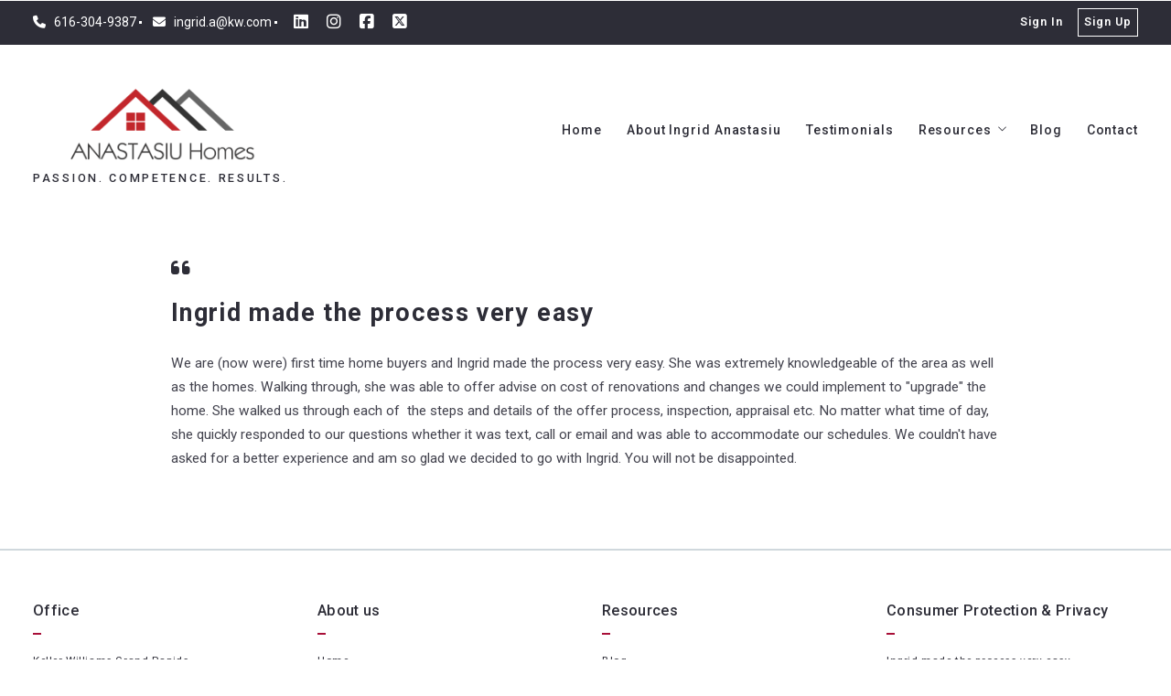

--- FILE ---
content_type: text/html; charset=UTF-8
request_url: https://www.ingridanastasiu.com/testimonial/ingrid-made-the-process-very-easy/
body_size: 18131
content:
<!DOCTYPE html>
<!--[if IE 8]>
<html class="no-js lt-ie10 lt-ie9" id="ie8" lang="en-US" prefix="og: http://ogp.me/ns#"><![endif]-->
<!--[if IE 9]>
<html class="no-js lt-ie10" id="ie9" lang="en-US" prefix="og: http://ogp.me/ns#"><![endif]-->
<!--[if !IE]><!-->
<html class="no-js typography-size__s" lang="en-US" prefix="og: http://ogp.me/ns#" itemtype="http://schema.org/WebPage"  itemscope  ><!--<![endif]-->
<head>
	<meta charset="UTF-8"/>
	<meta http-equiv="Accept-CH" content="DPR, Viewport-Width, Width">
	<meta name="viewport" content="width=device-width, initial-scale=1, maximum-scale=1, user-scalable=no">
	<link rel="dns-prefetch" href="//fonts.googleapis.com">
	<link rel="preconnect" href="https://fonts.gstatic.com/" crossorigin>
	<link rel="preconnect" href="https://fonts.googleapis.com/" crossorigin>
	<link rel="preconnect" href="https://media.placester.com/" crossorigin>
	<link rel="pingback" href="https://www.ingridanastasiu.com/xmlrpc.php"/>
		<style>img:is([sizes="auto" i], [sizes^="auto," i]) { contain-intrinsic-size: 3000px 1500px }</style>
	<link rel='dns-prefetch' href='//static.myrealestateplatform.com' />
<link rel='dns-prefetch' href='//fonts.googleapis.com' />
<script type="application/ld+json">{"@context":"https://schema.org","@graph":[{"@type":["Organization","LocalBusiness","RealEstateAgent"],"@id":"https://www.ingridanastasiu.com/#organization","url":"https://www.ingridanastasiu.com/","name":"Ingrid Anastasiu","logo":"https://uploads.pl-internal.com/OTc3YjczZDctNWViMC00Y2EwLTg3ZGMtNWQ1MjI3MjNkMTc0/favicon/2016/07/kwwebsite.jpg","telephone":"616-304-9387","email":"ingrid.a@kw.com","address":{"@type":"PostalAddress","streetAddress":"1555 Arboretum Dr SE","addressLocality":"Grand Rapids","addressRegion":"Michigan","postalCode":"49546"},"areaServed":[{"@type":"City","name":"Grand Rapids"},{"@type":"State","name":"Michigan"}],"sameAs":["https://www.linkedin.com/in/ingridanastasiurealty/","https://www.instagram.com/explore/search/keyword/?q=%23ingridanastasiurealty","https://www.facebook.com/anastasiuRealty?fref=ts#","https://twitter.com/anastasiurealty"]},{"@type":"WebSite","@id":"https://www.ingridanastasiu.com/#website","url":"https://www.ingridanastasiu.com/","name":"Ingrid Anastasiu ","publisher":{"@id":"https://www.ingridanastasiu.com/#organization"},"potentialAction":{"@type":"SearchAction","target":{"@type":"EntryPoint","urlTemplate":"https://www.ingridanastasiu.com/listings-search/?s={search_term_string}"},"query-input":"required name=search_term_string"}},{"@type":"BreadcrumbList","itemListElement":[{"@type":"ListItem","position":1,"name":"Ingrid Anastasiu ","item":"https://www.ingridanastasiu.com/"},{"@type":"ListItem","position":2,"name":"Ingrid made the process very easy","item":"https://www.ingridanastasiu.com/testimonial/ingrid-made-the-process-very-easy/"}]}]}</script><style id='classic-theme-styles-inline-css' type='text/css'>
/*! This file is auto-generated */
.wp-block-button__link{color:#fff;background-color:#32373c;border-radius:9999px;box-shadow:none;text-decoration:none;padding:calc(.667em + 2px) calc(1.333em + 2px);font-size:1.125em}.wp-block-file__button{background:#32373c;color:#fff;text-decoration:none}
</style>
<style id='global-styles-inline-css' type='text/css'>
:root{--wp--preset--aspect-ratio--square: 1;--wp--preset--aspect-ratio--4-3: 4/3;--wp--preset--aspect-ratio--3-4: 3/4;--wp--preset--aspect-ratio--3-2: 3/2;--wp--preset--aspect-ratio--2-3: 2/3;--wp--preset--aspect-ratio--16-9: 16/9;--wp--preset--aspect-ratio--9-16: 9/16;--wp--preset--color--black: #000000;--wp--preset--color--cyan-bluish-gray: #abb8c3;--wp--preset--color--white: #ffffff;--wp--preset--color--pale-pink: #f78da7;--wp--preset--color--vivid-red: #cf2e2e;--wp--preset--color--luminous-vivid-orange: #ff6900;--wp--preset--color--luminous-vivid-amber: #fcb900;--wp--preset--color--light-green-cyan: #7bdcb5;--wp--preset--color--vivid-green-cyan: #00d084;--wp--preset--color--pale-cyan-blue: #8ed1fc;--wp--preset--color--vivid-cyan-blue: #0693e3;--wp--preset--color--vivid-purple: #9b51e0;--wp--preset--gradient--vivid-cyan-blue-to-vivid-purple: linear-gradient(135deg,rgba(6,147,227,1) 0%,rgb(155,81,224) 100%);--wp--preset--gradient--light-green-cyan-to-vivid-green-cyan: linear-gradient(135deg,rgb(122,220,180) 0%,rgb(0,208,130) 100%);--wp--preset--gradient--luminous-vivid-amber-to-luminous-vivid-orange: linear-gradient(135deg,rgba(252,185,0,1) 0%,rgba(255,105,0,1) 100%);--wp--preset--gradient--luminous-vivid-orange-to-vivid-red: linear-gradient(135deg,rgba(255,105,0,1) 0%,rgb(207,46,46) 100%);--wp--preset--gradient--very-light-gray-to-cyan-bluish-gray: linear-gradient(135deg,rgb(238,238,238) 0%,rgb(169,184,195) 100%);--wp--preset--gradient--cool-to-warm-spectrum: linear-gradient(135deg,rgb(74,234,220) 0%,rgb(151,120,209) 20%,rgb(207,42,186) 40%,rgb(238,44,130) 60%,rgb(251,105,98) 80%,rgb(254,248,76) 100%);--wp--preset--gradient--blush-light-purple: linear-gradient(135deg,rgb(255,206,236) 0%,rgb(152,150,240) 100%);--wp--preset--gradient--blush-bordeaux: linear-gradient(135deg,rgb(254,205,165) 0%,rgb(254,45,45) 50%,rgb(107,0,62) 100%);--wp--preset--gradient--luminous-dusk: linear-gradient(135deg,rgb(255,203,112) 0%,rgb(199,81,192) 50%,rgb(65,88,208) 100%);--wp--preset--gradient--pale-ocean: linear-gradient(135deg,rgb(255,245,203) 0%,rgb(182,227,212) 50%,rgb(51,167,181) 100%);--wp--preset--gradient--electric-grass: linear-gradient(135deg,rgb(202,248,128) 0%,rgb(113,206,126) 100%);--wp--preset--gradient--midnight: linear-gradient(135deg,rgb(2,3,129) 0%,rgb(40,116,252) 100%);--wp--preset--font-size--small: 13px;--wp--preset--font-size--medium: 20px;--wp--preset--font-size--large: 36px;--wp--preset--font-size--x-large: 42px;--wp--preset--spacing--20: 0.44rem;--wp--preset--spacing--30: 0.67rem;--wp--preset--spacing--40: 1rem;--wp--preset--spacing--50: 1.5rem;--wp--preset--spacing--60: 2.25rem;--wp--preset--spacing--70: 3.38rem;--wp--preset--spacing--80: 5.06rem;--wp--preset--shadow--natural: 6px 6px 9px rgba(0, 0, 0, 0.2);--wp--preset--shadow--deep: 12px 12px 50px rgba(0, 0, 0, 0.4);--wp--preset--shadow--sharp: 6px 6px 0px rgba(0, 0, 0, 0.2);--wp--preset--shadow--outlined: 6px 6px 0px -3px rgba(255, 255, 255, 1), 6px 6px rgba(0, 0, 0, 1);--wp--preset--shadow--crisp: 6px 6px 0px rgba(0, 0, 0, 1);}:where(.is-layout-flex){gap: 0.5em;}:where(.is-layout-grid){gap: 0.5em;}body .is-layout-flex{display: flex;}.is-layout-flex{flex-wrap: wrap;align-items: center;}.is-layout-flex > :is(*, div){margin: 0;}body .is-layout-grid{display: grid;}.is-layout-grid > :is(*, div){margin: 0;}:where(.wp-block-columns.is-layout-flex){gap: 2em;}:where(.wp-block-columns.is-layout-grid){gap: 2em;}:where(.wp-block-post-template.is-layout-flex){gap: 1.25em;}:where(.wp-block-post-template.is-layout-grid){gap: 1.25em;}.has-black-color{color: var(--wp--preset--color--black) !important;}.has-cyan-bluish-gray-color{color: var(--wp--preset--color--cyan-bluish-gray) !important;}.has-white-color{color: var(--wp--preset--color--white) !important;}.has-pale-pink-color{color: var(--wp--preset--color--pale-pink) !important;}.has-vivid-red-color{color: var(--wp--preset--color--vivid-red) !important;}.has-luminous-vivid-orange-color{color: var(--wp--preset--color--luminous-vivid-orange) !important;}.has-luminous-vivid-amber-color{color: var(--wp--preset--color--luminous-vivid-amber) !important;}.has-light-green-cyan-color{color: var(--wp--preset--color--light-green-cyan) !important;}.has-vivid-green-cyan-color{color: var(--wp--preset--color--vivid-green-cyan) !important;}.has-pale-cyan-blue-color{color: var(--wp--preset--color--pale-cyan-blue) !important;}.has-vivid-cyan-blue-color{color: var(--wp--preset--color--vivid-cyan-blue) !important;}.has-vivid-purple-color{color: var(--wp--preset--color--vivid-purple) !important;}.has-black-background-color{background-color: var(--wp--preset--color--black) !important;}.has-cyan-bluish-gray-background-color{background-color: var(--wp--preset--color--cyan-bluish-gray) !important;}.has-white-background-color{background-color: var(--wp--preset--color--white) !important;}.has-pale-pink-background-color{background-color: var(--wp--preset--color--pale-pink) !important;}.has-vivid-red-background-color{background-color: var(--wp--preset--color--vivid-red) !important;}.has-luminous-vivid-orange-background-color{background-color: var(--wp--preset--color--luminous-vivid-orange) !important;}.has-luminous-vivid-amber-background-color{background-color: var(--wp--preset--color--luminous-vivid-amber) !important;}.has-light-green-cyan-background-color{background-color: var(--wp--preset--color--light-green-cyan) !important;}.has-vivid-green-cyan-background-color{background-color: var(--wp--preset--color--vivid-green-cyan) !important;}.has-pale-cyan-blue-background-color{background-color: var(--wp--preset--color--pale-cyan-blue) !important;}.has-vivid-cyan-blue-background-color{background-color: var(--wp--preset--color--vivid-cyan-blue) !important;}.has-vivid-purple-background-color{background-color: var(--wp--preset--color--vivid-purple) !important;}.has-black-border-color{border-color: var(--wp--preset--color--black) !important;}.has-cyan-bluish-gray-border-color{border-color: var(--wp--preset--color--cyan-bluish-gray) !important;}.has-white-border-color{border-color: var(--wp--preset--color--white) !important;}.has-pale-pink-border-color{border-color: var(--wp--preset--color--pale-pink) !important;}.has-vivid-red-border-color{border-color: var(--wp--preset--color--vivid-red) !important;}.has-luminous-vivid-orange-border-color{border-color: var(--wp--preset--color--luminous-vivid-orange) !important;}.has-luminous-vivid-amber-border-color{border-color: var(--wp--preset--color--luminous-vivid-amber) !important;}.has-light-green-cyan-border-color{border-color: var(--wp--preset--color--light-green-cyan) !important;}.has-vivid-green-cyan-border-color{border-color: var(--wp--preset--color--vivid-green-cyan) !important;}.has-pale-cyan-blue-border-color{border-color: var(--wp--preset--color--pale-cyan-blue) !important;}.has-vivid-cyan-blue-border-color{border-color: var(--wp--preset--color--vivid-cyan-blue) !important;}.has-vivid-purple-border-color{border-color: var(--wp--preset--color--vivid-purple) !important;}.has-vivid-cyan-blue-to-vivid-purple-gradient-background{background: var(--wp--preset--gradient--vivid-cyan-blue-to-vivid-purple) !important;}.has-light-green-cyan-to-vivid-green-cyan-gradient-background{background: var(--wp--preset--gradient--light-green-cyan-to-vivid-green-cyan) !important;}.has-luminous-vivid-amber-to-luminous-vivid-orange-gradient-background{background: var(--wp--preset--gradient--luminous-vivid-amber-to-luminous-vivid-orange) !important;}.has-luminous-vivid-orange-to-vivid-red-gradient-background{background: var(--wp--preset--gradient--luminous-vivid-orange-to-vivid-red) !important;}.has-very-light-gray-to-cyan-bluish-gray-gradient-background{background: var(--wp--preset--gradient--very-light-gray-to-cyan-bluish-gray) !important;}.has-cool-to-warm-spectrum-gradient-background{background: var(--wp--preset--gradient--cool-to-warm-spectrum) !important;}.has-blush-light-purple-gradient-background{background: var(--wp--preset--gradient--blush-light-purple) !important;}.has-blush-bordeaux-gradient-background{background: var(--wp--preset--gradient--blush-bordeaux) !important;}.has-luminous-dusk-gradient-background{background: var(--wp--preset--gradient--luminous-dusk) !important;}.has-pale-ocean-gradient-background{background: var(--wp--preset--gradient--pale-ocean) !important;}.has-electric-grass-gradient-background{background: var(--wp--preset--gradient--electric-grass) !important;}.has-midnight-gradient-background{background: var(--wp--preset--gradient--midnight) !important;}.has-small-font-size{font-size: var(--wp--preset--font-size--small) !important;}.has-medium-font-size{font-size: var(--wp--preset--font-size--medium) !important;}.has-large-font-size{font-size: var(--wp--preset--font-size--large) !important;}.has-x-large-font-size{font-size: var(--wp--preset--font-size--x-large) !important;}
:where(.wp-block-post-template.is-layout-flex){gap: 1.25em;}:where(.wp-block-post-template.is-layout-grid){gap: 1.25em;}
:where(.wp-block-columns.is-layout-flex){gap: 2em;}:where(.wp-block-columns.is-layout-grid){gap: 2em;}
:root :where(.wp-block-pullquote){font-size: 1.5em;line-height: 1.6;}
</style>
<link rel='stylesheet' id='valhalla-tailwind-css' href='//static.myrealestateplatform.com/Valhalla/assets/dist/valhalla-tailwind-styles.css?v=bc60e6ccf1693b0383e0' type='text/css' media='all' />
<link rel='stylesheet' id='valhalla-style-vendors-css' href='//static.myrealestateplatform.com/Valhalla/assets/dist/valhalla-vendor-styles.css?v=d06e760a8e8eda296f26' type='text/css' media='all' />
<link rel='stylesheet' id='valhalla-main-style-css' href='//static.myrealestateplatform.com/Valhalla/assets/dist/valhalla-styles.css?v=549496ed233f1aa623a0' type='text/css' media='all' />
<style id='valhalla-main-style-inline-css' type='text/css'>
body{--accent:168, 15, 56;--accent--tone:98, 9, 33;--accent__bg--dark:151, 7, 45;--accent__bg--light:192, 17, 64;--accent__border--tone:187, 22, 66;--accent__text--dark:52, 4, 17;--accent__text--tone:187, 22, 66;--accent__textOn:255, 255, 255;--accent__textOn--tone:242, 242, 242;--active:46, 204, 113;--alternative:98, 20, 41;--alternative--tone:34, 7, 14;--alternative__textOn:255, 255, 255;--alternative__textOn--tone:242, 242, 242;--btn_gradient__bg_step_one:168, 15, 56;--btn_gradient__bg_step_one--dark:151, 7, 45;--btn_gradient__bg_step_one--light:192, 17, 64;--btn_gradient__bg_step_two:98, 20, 41;--btn_gradient__bg_step_two--dark:79, 13, 30;--btn_gradient__bg_step_two--light:119, 24, 49;--btn_gradient__text:255, 255, 255;--coming_soon:52, 152, 219;--dark__bg:45, 45, 55;--dark__bg--super:0, 0, 0;--dark__bg--tone:67, 67, 78;--dark__border:45, 45, 55;--dark__border--tone:60, 60, 68;--dark__text:45, 45, 55;--dark__text--desaturated:108, 108, 122;--dark__text--tone:67, 67, 78;--light__bg:255, 255, 255;--light__bg--desaturated:255, 255, 255;--light__bg--tone:239, 239, 239;--light__border:237, 240, 242;--light__border--tone:208, 216, 221;--light__text:255, 255, 255;--light__text--desaturated:140, 140, 140;--light__text--tone:239, 239, 239;--newly_listed__bg:65, 131, 215;--newly_listed__text:255, 255, 255;--open_house__bg:255, 255, 255;--open_house__text:34, 38, 43;--pending:230, 126, 34;--sold:255, 0, 0;--under_contract:241, 196, 15;--various_statuses:174, 183, 195;}
.logo-family{font-family:"Roboto";font-weight:600;}.nav-family{font-family:"Roboto";font-weight:500;}h1, h2, h3, h4, h5, h6, .h1, .h2, .h3, .h4, .h5, .h6{font-family:"Roboto";font-weight:500;}.primary-family{font-family:"Roboto";font-weight:700;}.subprimary-family{font-family:"Roboto";font-weight:500;}.secondary-family{font-family:"Roboto";font-weight:400;}.content-family, .copy-family, .excerpt-family{font-family:"Roboto";font-weight:400;}.meta-family, .accent-family, .special-family{font-family:"Roboto";font-weight:300;}.input-family, .btns-family{font-family:"Roboto";font-weight:400;}.error-family{font-family:"Roboto";font-weight:400;}.pagination-family{font-family:"Roboto";font-weight:400;}.label-family{font-family:"Roboto";font-weight:400;}.quote-text{font-family:"Overpass";font-weight:700;}
</style>
<link rel='stylesheet' id='valhalla-google-fonts-css' href='//fonts.googleapis.com/css?family=Roboto%3A300%2C300i%2C400%2C500%2C600%2C700%7COverpass%3A700&#038;display=swap&#038;ver=6.7.1' type='text/css' media='all' />
<link rel="alternate" title="oEmbed (JSON)" type="application/json+oembed" href="https://www.ingridanastasiu.com/wp-json/oembed/1.0/embed?url=https%3A%2F%2Fwww.ingridanastasiu.com%2Ftestimonial%2Fingrid-made-the-process-very-easy%2F" />
<link rel="alternate" title="oEmbed (XML)" type="text/xml+oembed" href="https://www.ingridanastasiu.com/wp-json/oembed/1.0/embed?url=https%3A%2F%2Fwww.ingridanastasiu.com%2Ftestimonial%2Fingrid-made-the-process-very-easy%2F&#038;format=xml" />
<title>Ingrid made the process very easy - Passion. Competence. Results.</title><meta name='image' property='image' content='https://media.placester.com/image/upload/c_fill,q_80,w_1920/v1/inception-app-prod/OTc3YjczZDctNWViMC00Y2EwLTg3ZGMtNWQ1MjI3MjNkMTc0/logo/2019/12/cropped-logo-png.png' />
<meta name='image:alt' property='image:alt' content='Ingrid made the process very easy - Passion. Competence. Results. - Passion. Competence. Results.' />
<link rel="canonical" href="https://www.ingridanastasiu.com/testimonial/ingrid-made-the-process-very-easy/"/>
<meta name='description' property='description' content='We are (now were) first time home buyers and Ingrid made the process very easy. She was extremely knowledgeable of the area as well as the homes. Walking…' />
<link rel="icon" href="https://media.placester.com/image/upload/c_scale,q_100,w_32/v1/inception-app-prod/OTc3YjczZDctNWViMC00Y2EwLTg3ZGMtNWQ1MjI3MjNkMTc0/favicon/2016/07/kwwebsite.jpg"/>
<meta name='twitter:site' property='twitter:site' content='https://www.ingridanastasiu.com/testimonial/ingrid-made-the-process-very-easy' />
<meta name='twitter:title' property='twitter:title' content='Ingrid made the process very easy - Passion. Competence. Results.' />
<meta name='twitter:description' property='twitter:description' content='We are (now were) first time home buyers and Ingrid made the process very easy. She was extremely knowledgeable of the area as well as the homes. Walking…' />
<meta name='twitter:image' property='twitter:image' content='https://media.placester.com/image/upload/c_fill,q_80,w_1920/v1/inception-app-prod/OTc3YjczZDctNWViMC00Y2EwLTg3ZGMtNWQ1MjI3MjNkMTc0/logo/2019/12/cropped-logo-png.png' />
<meta name='twitter:image:alt' property='twitter:image:alt' content='Ingrid made the process very easy - Passion. Competence. Results. - Passion. Competence. Results.' />
<meta name='og:type' property='og:type' content='article' />
<meta name='og:locale' property='og:locale' content='en_US' />
<meta name='og:url' property='og:url' content='https://www.ingridanastasiu.com/testimonial/ingrid-made-the-process-very-easy' />
<meta name='og:site_name' property='og:site_name' content='Ingrid Anastasiu' />
<meta name='og:title' property='og:title' content='Ingrid made the process very easy - Passion. Competence. Results.' />
<meta name='og:description' property='og:description' content='We are (now were) first time home buyers and Ingrid made the process very easy. She was extremely knowledgeable of the area as well as the homes. Walking…' />
<meta name='og:image' property='og:image' content='https://media.placester.com/image/upload/c_fill,q_80,w_1920/v1/inception-app-prod/OTc3YjczZDctNWViMC00Y2EwLTg3ZGMtNWQ1MjI3MjNkMTc0/logo/2019/12/cropped-logo-png.png' />
<meta name='og:image:alt' property='og:image:alt' content='Ingrid made the process very easy - Passion. Competence. Results. - Passion. Competence. Results.' />
<meta data-theme="Valhalla + 513614" />
<meta data-blog-id="515034" />
<meta name='robots' content='index, follow, max-image-preview:large' />
</head>
<body
class="testimonial-template-default single single-testimonial postid-65 Valhalla">
<div id="site-banners"class="banners-wrap"><div class="banners-in"><div class="banners-body-wrap"><div class="banners-body-in"></div></div></div></div><div id="header-slot-offside"class="section-inwrap site-header header-style__vertical state__close bg-color__light v-text-dark-txt scope__global flex-direction__column justify-content__flex-start align-items__flex-start align-content__flex-start flex-wrap__nowrap"><div class="column-inwrap height__max size__1of1 scope__global justify-content__flex-start align-items__flex-start align-content__flex-start flex-wrap__nowrap flex-direction__column"><div class="row-wrap size__full padding-sides__m padding-top__m padding-bottom__xs scope__global"><div class="flex-wrap-on-breakpoint-s-and-down__wrap-reverse row-in justify-content__space-between align-items__center align-content__flex-start flex-wrap__nowrap flex-direction__row"><div class="display-on-breakpoint-s-and-down column-wrap size__fluid scope__global"><div class="column-in justify-content__flex-start align-items__center align-content__flex-start flex-wrap__wrap flex-direction__row"><div class="site-logo-wrap site_header_logo_primary margin-top__s margin-bottom__s margin-sides__m" itemtype="http://schema.org/ImageObject"  itemscope ><div class="site-logo-in  logo-family type__image style__one justify-content__space-between align-items__flex-start align-content__center flex-wrap__nowrap flex-direction__column text-align__left"><link itemprop="image"  href="https://uploads.pl-internal.com/OTc3YjczZDctNWViMC00Y2EwLTg3ZGMtNWQ1MjI3MjNkMTc0/logo/2019/12/cropped-logo-png.png" /><div class="desktop-logo-wrap "><a class="desktop-logo-in logo-link own-animation"href="https://www.ingridanastasiu.com"target="_self"itemprop="image" title="Homepage"><img data-src='https://media.placester.com/image/upload/c_scale,dpr_1.0,f_auto,fl_lossy,q_auto/v1/inception-app-prod/OTc3YjczZDctNWViMC00Y2EwLTg3ZGMtNWQ1MjI3MjNkMTc0/logo/2019/12/cropped-logo-png.png' alt='inception-app-prod/OTc3YjczZDctNWViMC00Y2EwLTg3ZGMtNWQ1MjI3MjNkMTc0/logo/2019/12/cropped-logo-png.png' class='valhalla-logo-img own-sizing valhalla-lazy-load' itemprop='logo' sizes='100vw' data-srcset='https://media.placester.com/image/upload/c_scale,dpr_1.0,f_auto,fl_lossy,q_auto/c_scale,w_5120/v1/inception-app-prod/OTc3YjczZDctNWViMC00Y2EwLTg3ZGMtNWQ1MjI3MjNkMTc0/logo/2019/12/cropped-logo-png.png 5120w, https://media.placester.com/image/upload/c_scale,dpr_1.0,f_auto,fl_lossy,q_auto/c_scale,w_3840/v1/inception-app-prod/OTc3YjczZDctNWViMC00Y2EwLTg3ZGMtNWQ1MjI3MjNkMTc0/logo/2019/12/cropped-logo-png.png 3840w, https://media.placester.com/image/upload/c_scale,dpr_1.0,f_auto,fl_lossy,q_auto/c_scale,w_3320/v1/inception-app-prod/OTc3YjczZDctNWViMC00Y2EwLTg3ZGMtNWQ1MjI3MjNkMTc0/logo/2019/12/cropped-logo-png.png 3320w, https://media.placester.com/image/upload/c_scale,dpr_1.0,f_auto,fl_lossy,q_auto/c_scale,w_2560/v1/inception-app-prod/OTc3YjczZDctNWViMC00Y2EwLTg3ZGMtNWQ1MjI3MjNkMTc0/logo/2019/12/cropped-logo-png.png 2560w, https://media.placester.com/image/upload/c_scale,dpr_1.0,f_auto,fl_lossy,q_auto/c_scale,w_2048/v1/inception-app-prod/OTc3YjczZDctNWViMC00Y2EwLTg3ZGMtNWQ1MjI3MjNkMTc0/logo/2019/12/cropped-logo-png.png 2048w, https://media.placester.com/image/upload/c_scale,dpr_1.0,f_auto,fl_lossy,q_auto/c_scale,w_1920/v1/inception-app-prod/OTc3YjczZDctNWViMC00Y2EwLTg3ZGMtNWQ1MjI3MjNkMTc0/logo/2019/12/cropped-logo-png.png 1920w, https://media.placester.com/image/upload/c_scale,dpr_1.0,f_auto,fl_lossy,q_auto/c_scale,w_1660/v1/inception-app-prod/OTc3YjczZDctNWViMC00Y2EwLTg3ZGMtNWQ1MjI3MjNkMTc0/logo/2019/12/cropped-logo-png.png 1660w, https://media.placester.com/image/upload/c_scale,dpr_1.0,f_auto,fl_lossy,q_auto/c_scale,w_1536/v1/inception-app-prod/OTc3YjczZDctNWViMC00Y2EwLTg3ZGMtNWQ1MjI3MjNkMTc0/logo/2019/12/cropped-logo-png.png 1536w, https://media.placester.com/image/upload/c_scale,dpr_1.0,f_auto,fl_lossy,q_auto/c_scale,w_1280/v1/inception-app-prod/OTc3YjczZDctNWViMC00Y2EwLTg3ZGMtNWQ1MjI3MjNkMTc0/logo/2019/12/cropped-logo-png.png 1280w, https://media.placester.com/image/upload/c_scale,dpr_1.0,f_auto,fl_lossy,q_auto/c_scale,w_1024/v1/inception-app-prod/OTc3YjczZDctNWViMC00Y2EwLTg3ZGMtNWQ1MjI3MjNkMTc0/logo/2019/12/cropped-logo-png.png 1024w, https://media.placester.com/image/upload/c_scale,dpr_1.0,f_auto,fl_lossy,q_auto/c_scale,w_768/v1/inception-app-prod/OTc3YjczZDctNWViMC00Y2EwLTg3ZGMtNWQ1MjI3MjNkMTc0/logo/2019/12/cropped-logo-png.png 768w, https://media.placester.com/image/upload/c_scale,dpr_1.0,f_auto,fl_lossy,q_auto/c_scale,w_730/v1/inception-app-prod/OTc3YjczZDctNWViMC00Y2EwLTg3ZGMtNWQ1MjI3MjNkMTc0/logo/2019/12/cropped-logo-png.png 730w, https://media.placester.com/image/upload/c_scale,dpr_1.0,f_auto,fl_lossy,q_auto/c_scale,w_640/v1/inception-app-prod/OTc3YjczZDctNWViMC00Y2EwLTg3ZGMtNWQ1MjI3MjNkMTc0/logo/2019/12/cropped-logo-png.png 640w, https://media.placester.com/image/upload/c_scale,dpr_1.0,f_auto,fl_lossy,q_auto/c_scale,w_365/v1/inception-app-prod/OTc3YjczZDctNWViMC00Y2EwLTg3ZGMtNWQ1MjI3MjNkMTc0/logo/2019/12/cropped-logo-png.png 365w, https://media.placester.com/image/upload/c_scale,dpr_1.0,f_auto,fl_lossy,q_auto/c_scale,w_320/v1/inception-app-prod/OTc3YjczZDctNWViMC00Y2EwLTg3ZGMtNWQ1MjI3MjNkMTc0/logo/2019/12/cropped-logo-png.png 320w' style='max-height:97px;' title='Ingrid Anastasiu'/></a></div><div class="tagline-wrap logo-family"><div class="tagline-in">Passion. Competence. Results. </div></div></div></div></div></div><div class="column-inwrap size__fluid scope__global justify-content__flex-end align-items__center align-content__flex-start flex-wrap__wrap flex-direction__row"><div class="header-control-wrap"><a class="header-control-in close own-animation" href="#"><i class="fal fa-times"></i></a></div></div></div></div><div class="flex-grow__1 row-wrap size__boxed padding-top__xs padding-bottom__m scope__global"><div class="row-in justify-content__space-between align-items__center align-content__flex-start flex-wrap__wrap flex-direction__row"><div class="column-inwrap nav-column  size__fluid padding-sides__m scope__global justify-content__center align-items__center align-content__flex-start flex-wrap__wrap flex-direction__row"><div class="text-align__center navigation-wrap overflow-menu  collapse-menu orientation__vertical style__one margin-sides__m nav-family"  itemtype="http://schema.org/SiteNavigationElement"  itemscope itemprop="hasPart" ><div class="navigation-in justify-content__flex-start align-items__center nav__primary layout__one"><ul id="menu-main-menu" class="site_header_menu.links-menu menu orientation__vertical style__one justify-content__flex-start align-items__center align-content__flex-start flex-direction__row "><li id="menu-item-5596" class="menu-item menu-item-type-post_type menu-item-object-page menu-item-home menu-item-5596 menu-post-id-5591 sub-menu-item"><a href="https://www.ingridanastasiu.com/" itemprop="url" title="Home"><span class="menu-item-label">Home</span></a></li>
<li id="menu-item-5600" class="menu-item menu-item-type-post_type menu-item-object-page menu-item-5600 menu-post-id-1 sub-menu-item"><a href="https://www.ingridanastasiu.com/about/" itemprop="url" title="About Ingrid Anastasiu"><span class="menu-item-label">About Ingrid Anastasiu</span></a></li>
<li id="menu-item-5602" class="menu-item menu-item-type-post_type menu-item-object-page menu-item-5602 menu-post-id-28 sub-menu-item"><a href="https://www.ingridanastasiu.com/testimonials/" itemprop="url" title="Testimonials"><span class="menu-item-label">Testimonials</span></a></li>
<li id="menu-item-5604" class="menu-item menu-item-type-custom menu-item-object-custom menu-item-has-children menu-item-5604 sub-menu-item"><a target="_blank" title="Resources"><span class="menu-item-label">Resources</span><i class="fal fa-angle-down"></i></a>
<ul class="sub-menu">
	<li id="menu-item-5605" class="menu-item menu-item-type-post_type menu-item-object-page menu-item-5605 menu-post-id-29 sub-menu-item"><a href="https://www.ingridanastasiu.com/buying-a-home/" itemprop="url" title="Buying A Home"><span class="menu-item-label">Buying A Home</span></a></li>
	<li id="menu-item-5606" class="menu-item menu-item-type-post_type menu-item-object-page menu-item-5606 menu-post-id-12 sub-menu-item"><a href="https://www.ingridanastasiu.com/neighborhoods/" itemprop="url" title="Neighborhoods"><span class="menu-item-label">Neighborhoods</span></a></li>
	<li id="menu-item-5607" class="menu-item menu-item-type-post_type menu-item-object-page menu-item-5607 menu-post-id-10 sub-menu-item"><a href="https://www.ingridanastasiu.com/things-to-do/" itemprop="url" title="Things To Do"><span class="menu-item-label">Things To Do</span></a></li>
</ul>
</li>
<li id="menu-item-5612" class="menu-item menu-item-type-post_type menu-item-object-page menu-item-5612 menu-post-id-2 sub-menu-item"><a href="https://www.ingridanastasiu.com/blog/" itemprop="url" title="Blog"><span class="menu-item-label">Blog</span></a></li>
<li id="menu-item-5727" class="menu-item menu-item-type-post_type menu-item-object-page menu-item-5727 menu-post-id-3 sub-menu-item"><a href="https://www.ingridanastasiu.com/contact/" itemprop="url" title="Contact"><span class="menu-item-label">Contact</span></a></li>
</ul></div></div></div></div></div></div></div><div id="body-container" class="valhalla-body-container  valhalla-container-wrap" ><div class="valhalla-container-in"><div id="valhalla-site-wrap" class="valhalla-site-wrap single_testimonial" ><div class="valhalla-site-in justify-content__flex-start align-items__flex-start align-content__flex-start flex-wrap__nowrap flex-direction__column"><div id="header-slot-onsite"class="section-inwrap site-header header-style__horizontal hero__disabled nav-layout__one hero-layout__one fixed-nav-wrap scope__global flex-direction__column justify-content__flex-start align-items__flex-start align-content__flex-start flex-wrap__nowrap"><div class="bg-color__dark v-text-light-txt header-top-deck header-top-deck-layout-one row-wrap size__full padding-sides__m padding-top__xs padding-bottom__xs scope__global"><div class="s-and-down:v-flex-wrap-reverse row-in justify-content__space-between align-items__center align-content__flex-start flex-wrap__no-wrap flex-direction__row"><div class="column-inwrap details-column size__condense scope__global justify-content__flex-start align-items__center align-content__flex-start flex-wrap__nowrap flex-direction__row"><div class="details-wrap margin-top__xs margin-bottom__xs margin-sides__m" itemtype="http://schema.org/RealEstateAgent"  itemscope ><div itemtype="http://schema.org/PostalAddress"  itemscope itemprop="address" ><span content="1555 Arboretum Dr SE" itemprop="streetAddress"></span>
<span content="Grand Rapids" itemprop="addressLocality"></span>
<span content="Michigan" itemprop="addressRegion"></span>
<span content="49546" itemprop="postalCode"></span>
<span content="616-575-1800" itemprop="telephone"></span>
<span content="ingrid.a@kw.com" itemprop="email"></span>
</div><span content="Keller Williams Grand Rapids" itemprop="name"></span>
<div id="realestate-agentdata" class="details-in secondary-family justify-content__flex-start align-items__center align-content__flex-start flex-wrap__wrap flex-direction__row" ><div class="info-wrap phone_primary "><div class="info-in highlight-container  own-animation" ><a href="tel:616-304-9387" class="phone own-animation" title="616-304-9387" target="_self" ><span itemprop="telephone" ><span class="prefix"><i class="fas fa-phone text-color__light"></i></span><span class="info">616-304-9387</span></a></div></div><div class="info-wrap email "><div class="info-in highlight-container  own-animation" ><a class="email own-animation" href="mailto:ingrid.a@kw.com"><span itemprop="email" ><span class="prefix"><i class="fas fa-envelope text-color__light"></i></span><span class="info">ingrid.a@kw.com</span></a></div></div><div class="info-wrap social "><div class="info-in highlight-container  own-animation" ><div class="social-icons-wrap style__default margin-sides__xs "><div class="social-icons-in justify-content__flex-start align-items__center align-content__flex-start flex-wrap__wrap flex-direction__row"><a href="https://www.linkedin.com/in/ingridanastasiurealty/"title="Follow me on LinkedIn!"target="_blank"class="social-icon style__default size__default bg-color__transparent text-color__light bg-color__hover-transparent text-color__hover-light"><i class="fab fa-linkedin"></i></a><a href="https://www.instagram.com/explore/search/keyword/?q=%23ingridanastasiurealty"title="Follow me on Instagram!"target="_blank"class="social-icon style__default size__default bg-color__transparent text-color__light bg-color__hover-transparent text-color__hover-light"><i class="fab fa-instagram"></i></a><a href="https://www.facebook.com/anastasiuRealty?fref=ts#"title="Follow me on Facebook!"target="_blank"class="social-icon style__default size__default bg-color__transparent text-color__light bg-color__hover-transparent text-color__hover-light"><i class="fab fa-facebook-square"></i></a><a href="https://twitter.com/anastasiurealty"title="Follow me on X!"target="_blank"class="social-icon style__default size__default bg-color__transparent text-color__light bg-color__hover-transparent text-color__hover-light"><i class="fa-brands fa-square-x-twitter"></i></a></div></div></div></div></div></div></div><div class="column-inwrap account-column size__condense scope__global justify-content__flex-end align-items__center align-content__flex-start flex-wrap__nowrap flex-direction__row"><div class="account-wrap style__two secondary-family user__anonymous margin-top__xs margin-bottom__xs margin-sides__m"><div class="account-in justify-content__flex-end align-items__center align-content__flex-start flex-wrap__nowrap flex-direction__row"><div class="button-wrap"><a href="#"title="Sign In"class="open-popup own-animation signin-link button-in button-valhalla appearance__styled color__light size__account major-style__transparent minor-style__one has-label btns-family" data-popup="signin" data-label="Sign In"target="_self""><div class="label-wrap"><div class="label">Sign In</div></div></a></div><div class="button-wrap"><a href="#"title="Sign Up"class="open-popup own-animation signup-link button-in button-valhalla appearance__styled color__light size__account major-style__bordered minor-style__one has-label btns-family" data-popup="signup" data-label="Sign Up"target="_self""><div class="label-wrap"><div class="label">Sign Up</div></div></a></div></div></div></div></div></div><div class="fixed-nav"><div class="bg-color__light v-text-dark-txt header-nav-deck layout__one is-fixed row-wrap size__full padding-sides__m padding-top__xs padding-bottom__xs scope__global"><div class="flex-wrap-on-breakpoint-s-and-down__wrap row-in justify-content__space-between align-items__center align-content__flex-start flex-wrap__nowrap flex-direction__row"><div class="column-inwrap logo-column flex-wrap-on-breakpoint-s-and-down__wrap size__condense scope__global justify-content__flex-start align-items__center align-content__flex-start flex-wrap__nowrap flex-direction__row"><div class="site-logo-wrap site_header_logo_primary margin-top__s margin-bottom__s margin-sides__m" itemtype="http://schema.org/ImageObject"  itemscope ><div class="site-logo-in  logo-family type__image style__one justify-content__space-between align-items__flex-start align-content__center flex-wrap__nowrap flex-direction__column text-align__left"><link itemprop="image"  href="https://uploads.pl-internal.com/OTc3YjczZDctNWViMC00Y2EwLTg3ZGMtNWQ1MjI3MjNkMTc0/logo/2019/12/cropped-logo-png.png" /><div class="desktop-logo-wrap "><a class="desktop-logo-in logo-link own-animation"href="https://www.ingridanastasiu.com"target="_self"itemprop="image" title="Homepage"><img data-src='https://media.placester.com/image/upload/c_scale,dpr_1.0,f_auto,fl_lossy,q_auto/v1/inception-app-prod/OTc3YjczZDctNWViMC00Y2EwLTg3ZGMtNWQ1MjI3MjNkMTc0/logo/2019/12/cropped-logo-png.png' alt='inception-app-prod/OTc3YjczZDctNWViMC00Y2EwLTg3ZGMtNWQ1MjI3MjNkMTc0/logo/2019/12/cropped-logo-png.png' class='valhalla-logo-img own-sizing valhalla-lazy-load' itemprop='logo' sizes='100vw' data-srcset='https://media.placester.com/image/upload/c_scale,dpr_1.0,f_auto,fl_lossy,q_auto/c_scale,w_5120/v1/inception-app-prod/OTc3YjczZDctNWViMC00Y2EwLTg3ZGMtNWQ1MjI3MjNkMTc0/logo/2019/12/cropped-logo-png.png 5120w, https://media.placester.com/image/upload/c_scale,dpr_1.0,f_auto,fl_lossy,q_auto/c_scale,w_3840/v1/inception-app-prod/OTc3YjczZDctNWViMC00Y2EwLTg3ZGMtNWQ1MjI3MjNkMTc0/logo/2019/12/cropped-logo-png.png 3840w, https://media.placester.com/image/upload/c_scale,dpr_1.0,f_auto,fl_lossy,q_auto/c_scale,w_3320/v1/inception-app-prod/OTc3YjczZDctNWViMC00Y2EwLTg3ZGMtNWQ1MjI3MjNkMTc0/logo/2019/12/cropped-logo-png.png 3320w, https://media.placester.com/image/upload/c_scale,dpr_1.0,f_auto,fl_lossy,q_auto/c_scale,w_2560/v1/inception-app-prod/OTc3YjczZDctNWViMC00Y2EwLTg3ZGMtNWQ1MjI3MjNkMTc0/logo/2019/12/cropped-logo-png.png 2560w, https://media.placester.com/image/upload/c_scale,dpr_1.0,f_auto,fl_lossy,q_auto/c_scale,w_2048/v1/inception-app-prod/OTc3YjczZDctNWViMC00Y2EwLTg3ZGMtNWQ1MjI3MjNkMTc0/logo/2019/12/cropped-logo-png.png 2048w, https://media.placester.com/image/upload/c_scale,dpr_1.0,f_auto,fl_lossy,q_auto/c_scale,w_1920/v1/inception-app-prod/OTc3YjczZDctNWViMC00Y2EwLTg3ZGMtNWQ1MjI3MjNkMTc0/logo/2019/12/cropped-logo-png.png 1920w, https://media.placester.com/image/upload/c_scale,dpr_1.0,f_auto,fl_lossy,q_auto/c_scale,w_1660/v1/inception-app-prod/OTc3YjczZDctNWViMC00Y2EwLTg3ZGMtNWQ1MjI3MjNkMTc0/logo/2019/12/cropped-logo-png.png 1660w, https://media.placester.com/image/upload/c_scale,dpr_1.0,f_auto,fl_lossy,q_auto/c_scale,w_1536/v1/inception-app-prod/OTc3YjczZDctNWViMC00Y2EwLTg3ZGMtNWQ1MjI3MjNkMTc0/logo/2019/12/cropped-logo-png.png 1536w, https://media.placester.com/image/upload/c_scale,dpr_1.0,f_auto,fl_lossy,q_auto/c_scale,w_1280/v1/inception-app-prod/OTc3YjczZDctNWViMC00Y2EwLTg3ZGMtNWQ1MjI3MjNkMTc0/logo/2019/12/cropped-logo-png.png 1280w, https://media.placester.com/image/upload/c_scale,dpr_1.0,f_auto,fl_lossy,q_auto/c_scale,w_1024/v1/inception-app-prod/OTc3YjczZDctNWViMC00Y2EwLTg3ZGMtNWQ1MjI3MjNkMTc0/logo/2019/12/cropped-logo-png.png 1024w, https://media.placester.com/image/upload/c_scale,dpr_1.0,f_auto,fl_lossy,q_auto/c_scale,w_768/v1/inception-app-prod/OTc3YjczZDctNWViMC00Y2EwLTg3ZGMtNWQ1MjI3MjNkMTc0/logo/2019/12/cropped-logo-png.png 768w, https://media.placester.com/image/upload/c_scale,dpr_1.0,f_auto,fl_lossy,q_auto/c_scale,w_730/v1/inception-app-prod/OTc3YjczZDctNWViMC00Y2EwLTg3ZGMtNWQ1MjI3MjNkMTc0/logo/2019/12/cropped-logo-png.png 730w, https://media.placester.com/image/upload/c_scale,dpr_1.0,f_auto,fl_lossy,q_auto/c_scale,w_640/v1/inception-app-prod/OTc3YjczZDctNWViMC00Y2EwLTg3ZGMtNWQ1MjI3MjNkMTc0/logo/2019/12/cropped-logo-png.png 640w, https://media.placester.com/image/upload/c_scale,dpr_1.0,f_auto,fl_lossy,q_auto/c_scale,w_365/v1/inception-app-prod/OTc3YjczZDctNWViMC00Y2EwLTg3ZGMtNWQ1MjI3MjNkMTc0/logo/2019/12/cropped-logo-png.png 365w, https://media.placester.com/image/upload/c_scale,dpr_1.0,f_auto,fl_lossy,q_auto/c_scale,w_320/v1/inception-app-prod/OTc3YjczZDctNWViMC00Y2EwLTg3ZGMtNWQ1MjI3MjNkMTc0/logo/2019/12/cropped-logo-png.png 320w' style='max-height:97px;' title='Ingrid Anastasiu'/></a></div><div class="tagline-wrap logo-family"><div class="tagline-in">Passion. Competence. Results. </div></div></div></div></div><div class="column-inwrap layout__one nav-column display-on-breakpoint-m-and-up margin-left__auto size__3of5 padding-sides__m scope__global justify-content__flex-end align-items__center align-content__flex-start flex-wrap__nowrap flex-direction__row"><div class="navigation-wrap  orientation__horizontal style__one nav-family overflowing-menu calculating"  data-target=".overflow-menu ul.menu" itemtype="http://schema.org/SiteNavigationElement"  itemscope itemprop="hasPart" ><div class="navigation-in justify-content__flex-end align-items__center nav__primary layout__one"><ul id="menu-main-menu-1" class="site_header_menu.links-menu menu orientation__horizontal style__one justify-content__flex-end align-items__center align-content__flex-start flex-direction__row "><li class="menu-item menu-item-type-post_type menu-item-object-page menu-item-home menu-item-5596 menu-post-id-5591 sub-menu-item"><a href="https://www.ingridanastasiu.com/" itemprop="url" title="Home"><span class="menu-item-label">Home</span></a></li>
<li class="menu-item menu-item-type-post_type menu-item-object-page menu-item-5600 menu-post-id-1 sub-menu-item"><a href="https://www.ingridanastasiu.com/about/" itemprop="url" title="About Ingrid Anastasiu"><span class="menu-item-label">About Ingrid Anastasiu</span></a></li>
<li class="menu-item menu-item-type-post_type menu-item-object-page menu-item-5602 menu-post-id-28 sub-menu-item"><a href="https://www.ingridanastasiu.com/testimonials/" itemprop="url" title="Testimonials"><span class="menu-item-label">Testimonials</span></a></li>
<li class="menu-item menu-item-type-custom menu-item-object-custom menu-item-has-children menu-item-5604 sub-menu-item"><a target="_blank" title="Resources"><span class="menu-item-label">Resources</span><i class="fal fa-angle-down"></i></a>
<ul class="sub-menu">
	<li class="menu-item menu-item-type-post_type menu-item-object-page menu-item-5605 menu-post-id-29 sub-menu-item"><a href="https://www.ingridanastasiu.com/buying-a-home/" itemprop="url" title="Buying A Home"><span class="menu-item-label">Buying A Home</span></a></li>
	<li class="menu-item menu-item-type-post_type menu-item-object-page menu-item-5606 menu-post-id-12 sub-menu-item"><a href="https://www.ingridanastasiu.com/neighborhoods/" itemprop="url" title="Neighborhoods"><span class="menu-item-label">Neighborhoods</span></a></li>
	<li class="menu-item menu-item-type-post_type menu-item-object-page menu-item-5607 menu-post-id-10 sub-menu-item"><a href="https://www.ingridanastasiu.com/things-to-do/" itemprop="url" title="Things To Do"><span class="menu-item-label">Things To Do</span></a></li>
</ul>
</li>
<li class="menu-item menu-item-type-post_type menu-item-object-page menu-item-5612 menu-post-id-2 sub-menu-item"><a href="https://www.ingridanastasiu.com/blog/" itemprop="url" title="Blog"><span class="menu-item-label">Blog</span></a></li>
<li class="menu-item menu-item-type-post_type menu-item-object-page menu-item-5727 menu-post-id-3 sub-menu-item"><a href="https://www.ingridanastasiu.com/contact/" itemprop="url" title="Contact"><span class="menu-item-label">Contact</span></a></li>
</ul></div><div class="overflow-hamburger-wrap link-wrap text-color__" ><a href="#" class="overflow-hamburger-in header-control open own-animation link-in " title="" target="_self" ><i class="far fa-ellipsis-v"></i></a></div></div></div><div class="hamburger-column display-on-breakpoint-s-and-down margin-left__auto column-wrap size__condense scope__global"><div class="column-in justify-content__flex-end align-items__center align-content__flex-start flex-wrap__wrap flex-direction__row"><div class="navigation-primary-hamburger-wrap"><a href="#" class="navigation-hamburger-in header-control own-animation open nav__primary size__s"><i class="fas fa-bars"></i></a></div></div></div></div></div></div><div class="bg-color__light v-text-dark-txt header-nav-deck layout__one not-fixed row-wrap size__full padding-sides__m padding-top__l padding-bottom__l scope__global"><div class="flex-wrap-on-breakpoint-s-and-down__wrap row-in justify-content__space-between align-items__center align-content__flex-start flex-wrap__nowrap flex-direction__row"><div class="column-inwrap logo-column flex-wrap-on-breakpoint-s-and-down__wrap size__condense scope__global justify-content__flex-start align-items__center align-content__flex-start flex-wrap__nowrap flex-direction__row"><div class="site-logo-wrap site_header_logo_primary margin-top__s margin-bottom__s margin-sides__m" itemtype="http://schema.org/ImageObject"  itemscope ><div class="site-logo-in  logo-family type__image style__one justify-content__space-between align-items__flex-start align-content__center flex-wrap__nowrap flex-direction__column text-align__left"><link itemprop="image"  href="https://uploads.pl-internal.com/OTc3YjczZDctNWViMC00Y2EwLTg3ZGMtNWQ1MjI3MjNkMTc0/logo/2019/12/cropped-logo-png.png" /><div class="desktop-logo-wrap "><a class="desktop-logo-in logo-link own-animation"href="https://www.ingridanastasiu.com"target="_self"itemprop="image" title="Homepage"><img data-src='https://media.placester.com/image/upload/c_scale,dpr_1.0,f_auto,fl_lossy,q_auto/v1/inception-app-prod/OTc3YjczZDctNWViMC00Y2EwLTg3ZGMtNWQ1MjI3MjNkMTc0/logo/2019/12/cropped-logo-png.png' alt='inception-app-prod/OTc3YjczZDctNWViMC00Y2EwLTg3ZGMtNWQ1MjI3MjNkMTc0/logo/2019/12/cropped-logo-png.png' class='valhalla-logo-img own-sizing valhalla-lazy-load' itemprop='logo' sizes='100vw' data-srcset='https://media.placester.com/image/upload/c_scale,dpr_1.0,f_auto,fl_lossy,q_auto/c_scale,w_5120/v1/inception-app-prod/OTc3YjczZDctNWViMC00Y2EwLTg3ZGMtNWQ1MjI3MjNkMTc0/logo/2019/12/cropped-logo-png.png 5120w, https://media.placester.com/image/upload/c_scale,dpr_1.0,f_auto,fl_lossy,q_auto/c_scale,w_3840/v1/inception-app-prod/OTc3YjczZDctNWViMC00Y2EwLTg3ZGMtNWQ1MjI3MjNkMTc0/logo/2019/12/cropped-logo-png.png 3840w, https://media.placester.com/image/upload/c_scale,dpr_1.0,f_auto,fl_lossy,q_auto/c_scale,w_3320/v1/inception-app-prod/OTc3YjczZDctNWViMC00Y2EwLTg3ZGMtNWQ1MjI3MjNkMTc0/logo/2019/12/cropped-logo-png.png 3320w, https://media.placester.com/image/upload/c_scale,dpr_1.0,f_auto,fl_lossy,q_auto/c_scale,w_2560/v1/inception-app-prod/OTc3YjczZDctNWViMC00Y2EwLTg3ZGMtNWQ1MjI3MjNkMTc0/logo/2019/12/cropped-logo-png.png 2560w, https://media.placester.com/image/upload/c_scale,dpr_1.0,f_auto,fl_lossy,q_auto/c_scale,w_2048/v1/inception-app-prod/OTc3YjczZDctNWViMC00Y2EwLTg3ZGMtNWQ1MjI3MjNkMTc0/logo/2019/12/cropped-logo-png.png 2048w, https://media.placester.com/image/upload/c_scale,dpr_1.0,f_auto,fl_lossy,q_auto/c_scale,w_1920/v1/inception-app-prod/OTc3YjczZDctNWViMC00Y2EwLTg3ZGMtNWQ1MjI3MjNkMTc0/logo/2019/12/cropped-logo-png.png 1920w, https://media.placester.com/image/upload/c_scale,dpr_1.0,f_auto,fl_lossy,q_auto/c_scale,w_1660/v1/inception-app-prod/OTc3YjczZDctNWViMC00Y2EwLTg3ZGMtNWQ1MjI3MjNkMTc0/logo/2019/12/cropped-logo-png.png 1660w, https://media.placester.com/image/upload/c_scale,dpr_1.0,f_auto,fl_lossy,q_auto/c_scale,w_1536/v1/inception-app-prod/OTc3YjczZDctNWViMC00Y2EwLTg3ZGMtNWQ1MjI3MjNkMTc0/logo/2019/12/cropped-logo-png.png 1536w, https://media.placester.com/image/upload/c_scale,dpr_1.0,f_auto,fl_lossy,q_auto/c_scale,w_1280/v1/inception-app-prod/OTc3YjczZDctNWViMC00Y2EwLTg3ZGMtNWQ1MjI3MjNkMTc0/logo/2019/12/cropped-logo-png.png 1280w, https://media.placester.com/image/upload/c_scale,dpr_1.0,f_auto,fl_lossy,q_auto/c_scale,w_1024/v1/inception-app-prod/OTc3YjczZDctNWViMC00Y2EwLTg3ZGMtNWQ1MjI3MjNkMTc0/logo/2019/12/cropped-logo-png.png 1024w, https://media.placester.com/image/upload/c_scale,dpr_1.0,f_auto,fl_lossy,q_auto/c_scale,w_768/v1/inception-app-prod/OTc3YjczZDctNWViMC00Y2EwLTg3ZGMtNWQ1MjI3MjNkMTc0/logo/2019/12/cropped-logo-png.png 768w, https://media.placester.com/image/upload/c_scale,dpr_1.0,f_auto,fl_lossy,q_auto/c_scale,w_730/v1/inception-app-prod/OTc3YjczZDctNWViMC00Y2EwLTg3ZGMtNWQ1MjI3MjNkMTc0/logo/2019/12/cropped-logo-png.png 730w, https://media.placester.com/image/upload/c_scale,dpr_1.0,f_auto,fl_lossy,q_auto/c_scale,w_640/v1/inception-app-prod/OTc3YjczZDctNWViMC00Y2EwLTg3ZGMtNWQ1MjI3MjNkMTc0/logo/2019/12/cropped-logo-png.png 640w, https://media.placester.com/image/upload/c_scale,dpr_1.0,f_auto,fl_lossy,q_auto/c_scale,w_365/v1/inception-app-prod/OTc3YjczZDctNWViMC00Y2EwLTg3ZGMtNWQ1MjI3MjNkMTc0/logo/2019/12/cropped-logo-png.png 365w, https://media.placester.com/image/upload/c_scale,dpr_1.0,f_auto,fl_lossy,q_auto/c_scale,w_320/v1/inception-app-prod/OTc3YjczZDctNWViMC00Y2EwLTg3ZGMtNWQ1MjI3MjNkMTc0/logo/2019/12/cropped-logo-png.png 320w' style='max-height:97px;' title='Ingrid Anastasiu'/></a></div><div class="tagline-wrap logo-family"><div class="tagline-in">Passion. Competence. Results. </div></div></div></div></div><div class="column-inwrap layout__one nav-column display-on-breakpoint-m-and-up margin-left__auto size__3of5 padding-sides__m scope__global justify-content__flex-end align-items__center align-content__flex-start flex-wrap__nowrap flex-direction__row"><div class="navigation-wrap  orientation__horizontal style__one nav-family overflowing-menu calculating"  data-target=".overflow-menu ul.menu" itemtype="http://schema.org/SiteNavigationElement"  itemscope itemprop="hasPart" ><div class="navigation-in justify-content__flex-end align-items__center nav__primary layout__one"><ul id="menu-main-menu-2" class="site_header_menu.links-menu menu orientation__horizontal style__one justify-content__flex-end align-items__center align-content__flex-start flex-direction__row "><li class="menu-item menu-item-type-post_type menu-item-object-page menu-item-home menu-item-5596 menu-post-id-5591 sub-menu-item"><a href="https://www.ingridanastasiu.com/" itemprop="url" title="Home"><span class="menu-item-label">Home</span></a></li>
<li class="menu-item menu-item-type-post_type menu-item-object-page menu-item-5600 menu-post-id-1 sub-menu-item"><a href="https://www.ingridanastasiu.com/about/" itemprop="url" title="About Ingrid Anastasiu"><span class="menu-item-label">About Ingrid Anastasiu</span></a></li>
<li class="menu-item menu-item-type-post_type menu-item-object-page menu-item-5602 menu-post-id-28 sub-menu-item"><a href="https://www.ingridanastasiu.com/testimonials/" itemprop="url" title="Testimonials"><span class="menu-item-label">Testimonials</span></a></li>
<li class="menu-item menu-item-type-custom menu-item-object-custom menu-item-has-children menu-item-5604 sub-menu-item"><a target="_blank" title="Resources"><span class="menu-item-label">Resources</span><i class="fal fa-angle-down"></i></a>
<ul class="sub-menu">
	<li class="menu-item menu-item-type-post_type menu-item-object-page menu-item-5605 menu-post-id-29 sub-menu-item"><a href="https://www.ingridanastasiu.com/buying-a-home/" itemprop="url" title="Buying A Home"><span class="menu-item-label">Buying A Home</span></a></li>
	<li class="menu-item menu-item-type-post_type menu-item-object-page menu-item-5606 menu-post-id-12 sub-menu-item"><a href="https://www.ingridanastasiu.com/neighborhoods/" itemprop="url" title="Neighborhoods"><span class="menu-item-label">Neighborhoods</span></a></li>
	<li class="menu-item menu-item-type-post_type menu-item-object-page menu-item-5607 menu-post-id-10 sub-menu-item"><a href="https://www.ingridanastasiu.com/things-to-do/" itemprop="url" title="Things To Do"><span class="menu-item-label">Things To Do</span></a></li>
</ul>
</li>
<li class="menu-item menu-item-type-post_type menu-item-object-page menu-item-5612 menu-post-id-2 sub-menu-item"><a href="https://www.ingridanastasiu.com/blog/" itemprop="url" title="Blog"><span class="menu-item-label">Blog</span></a></li>
<li class="menu-item menu-item-type-post_type menu-item-object-page menu-item-5727 menu-post-id-3 sub-menu-item"><a href="https://www.ingridanastasiu.com/contact/" itemprop="url" title="Contact"><span class="menu-item-label">Contact</span></a></li>
</ul></div><div class="overflow-hamburger-wrap link-wrap text-color__" ><a href="#" class="overflow-hamburger-in header-control open own-animation link-in " title="" target="_self" ><i class="far fa-ellipsis-v"></i></a></div></div></div><div class="hamburger-column display-on-breakpoint-s-and-down margin-left__auto column-wrap size__condense scope__global"><div class="column-in justify-content__flex-end align-items__center align-content__flex-start flex-wrap__wrap flex-direction__row"><div class="navigation-primary-hamburger-wrap"><a href="#" class="navigation-hamburger-in header-control own-animation open nav__primary size__s"><i class="fas fa-bars"></i></a></div></div></div></div></div></div><div id="header-slot-print"class="section-inwrap site-header header-style__horizontal print-header scope__global flex-direction__column justify-content__flex-start align-items__flex-start align-content__flex-start flex-wrap__nowrap"><div class="bg-color__light v-text-dark-txt header-nav-deck layout__print row-wrap size__full padding-sides__m padding-top__l padding-bottom__l scope__global"><div class="row-in justify-content__space-between align-items__center align-content__flex-start flex-wrap__nowrap flex-direction__row"><div class="column-inwrap logo-column size__condense scope__global justify-content__flex-start align-items__center align-content__flex-start flex-wrap__nowrap flex-direction__row"><div class="site-logo-wrap site_header_logo_primary margin-top__s margin-bottom__s margin-sides__m" itemtype="http://schema.org/ImageObject"  itemscope ><div class="site-logo-in  logo-family type__image style__one justify-content__space-between align-items__flex-start align-content__center flex-wrap__nowrap flex-direction__column text-align__left"><link itemprop="image"  href="https://uploads.pl-internal.com/OTc3YjczZDctNWViMC00Y2EwLTg3ZGMtNWQ1MjI3MjNkMTc0/logo/2019/12/cropped-logo-png.png" /><div class="desktop-logo-wrap "><a class="desktop-logo-in logo-link own-animation"href="https://www.ingridanastasiu.com"target="_self"itemprop="image" title="Homepage"><img data-src='https://media.placester.com/image/upload/c_scale,dpr_1.0,f_auto,fl_lossy,q_auto/v1/inception-app-prod/OTc3YjczZDctNWViMC00Y2EwLTg3ZGMtNWQ1MjI3MjNkMTc0/logo/2019/12/cropped-logo-png.png' alt='inception-app-prod/OTc3YjczZDctNWViMC00Y2EwLTg3ZGMtNWQ1MjI3MjNkMTc0/logo/2019/12/cropped-logo-png.png' class='valhalla-logo-img own-sizing valhalla-lazy-load' itemprop='logo' sizes='100vw' data-srcset='https://media.placester.com/image/upload/c_scale,dpr_1.0,f_auto,fl_lossy,q_auto/c_scale,w_5120/v1/inception-app-prod/OTc3YjczZDctNWViMC00Y2EwLTg3ZGMtNWQ1MjI3MjNkMTc0/logo/2019/12/cropped-logo-png.png 5120w, https://media.placester.com/image/upload/c_scale,dpr_1.0,f_auto,fl_lossy,q_auto/c_scale,w_3840/v1/inception-app-prod/OTc3YjczZDctNWViMC00Y2EwLTg3ZGMtNWQ1MjI3MjNkMTc0/logo/2019/12/cropped-logo-png.png 3840w, https://media.placester.com/image/upload/c_scale,dpr_1.0,f_auto,fl_lossy,q_auto/c_scale,w_3320/v1/inception-app-prod/OTc3YjczZDctNWViMC00Y2EwLTg3ZGMtNWQ1MjI3MjNkMTc0/logo/2019/12/cropped-logo-png.png 3320w, https://media.placester.com/image/upload/c_scale,dpr_1.0,f_auto,fl_lossy,q_auto/c_scale,w_2560/v1/inception-app-prod/OTc3YjczZDctNWViMC00Y2EwLTg3ZGMtNWQ1MjI3MjNkMTc0/logo/2019/12/cropped-logo-png.png 2560w, https://media.placester.com/image/upload/c_scale,dpr_1.0,f_auto,fl_lossy,q_auto/c_scale,w_2048/v1/inception-app-prod/OTc3YjczZDctNWViMC00Y2EwLTg3ZGMtNWQ1MjI3MjNkMTc0/logo/2019/12/cropped-logo-png.png 2048w, https://media.placester.com/image/upload/c_scale,dpr_1.0,f_auto,fl_lossy,q_auto/c_scale,w_1920/v1/inception-app-prod/OTc3YjczZDctNWViMC00Y2EwLTg3ZGMtNWQ1MjI3MjNkMTc0/logo/2019/12/cropped-logo-png.png 1920w, https://media.placester.com/image/upload/c_scale,dpr_1.0,f_auto,fl_lossy,q_auto/c_scale,w_1660/v1/inception-app-prod/OTc3YjczZDctNWViMC00Y2EwLTg3ZGMtNWQ1MjI3MjNkMTc0/logo/2019/12/cropped-logo-png.png 1660w, https://media.placester.com/image/upload/c_scale,dpr_1.0,f_auto,fl_lossy,q_auto/c_scale,w_1536/v1/inception-app-prod/OTc3YjczZDctNWViMC00Y2EwLTg3ZGMtNWQ1MjI3MjNkMTc0/logo/2019/12/cropped-logo-png.png 1536w, https://media.placester.com/image/upload/c_scale,dpr_1.0,f_auto,fl_lossy,q_auto/c_scale,w_1280/v1/inception-app-prod/OTc3YjczZDctNWViMC00Y2EwLTg3ZGMtNWQ1MjI3MjNkMTc0/logo/2019/12/cropped-logo-png.png 1280w, https://media.placester.com/image/upload/c_scale,dpr_1.0,f_auto,fl_lossy,q_auto/c_scale,w_1024/v1/inception-app-prod/OTc3YjczZDctNWViMC00Y2EwLTg3ZGMtNWQ1MjI3MjNkMTc0/logo/2019/12/cropped-logo-png.png 1024w, https://media.placester.com/image/upload/c_scale,dpr_1.0,f_auto,fl_lossy,q_auto/c_scale,w_768/v1/inception-app-prod/OTc3YjczZDctNWViMC00Y2EwLTg3ZGMtNWQ1MjI3MjNkMTc0/logo/2019/12/cropped-logo-png.png 768w, https://media.placester.com/image/upload/c_scale,dpr_1.0,f_auto,fl_lossy,q_auto/c_scale,w_730/v1/inception-app-prod/OTc3YjczZDctNWViMC00Y2EwLTg3ZGMtNWQ1MjI3MjNkMTc0/logo/2019/12/cropped-logo-png.png 730w, https://media.placester.com/image/upload/c_scale,dpr_1.0,f_auto,fl_lossy,q_auto/c_scale,w_640/v1/inception-app-prod/OTc3YjczZDctNWViMC00Y2EwLTg3ZGMtNWQ1MjI3MjNkMTc0/logo/2019/12/cropped-logo-png.png 640w, https://media.placester.com/image/upload/c_scale,dpr_1.0,f_auto,fl_lossy,q_auto/c_scale,w_365/v1/inception-app-prod/OTc3YjczZDctNWViMC00Y2EwLTg3ZGMtNWQ1MjI3MjNkMTc0/logo/2019/12/cropped-logo-png.png 365w, https://media.placester.com/image/upload/c_scale,dpr_1.0,f_auto,fl_lossy,q_auto/c_scale,w_320/v1/inception-app-prod/OTc3YjczZDctNWViMC00Y2EwLTg3ZGMtNWQ1MjI3MjNkMTc0/logo/2019/12/cropped-logo-png.png 320w' style='max-height:97px;' title='Ingrid Anastasiu'/></a></div><div class="tagline-wrap logo-family"><div class="tagline-in">Passion. Competence. Results. </div></div></div></div></div></div></div></div><div id="site-row"class="site-row row-wrap size__boxed padding-sides__m padding-top__m padding-bottom__m scope__global"><div class="frame-background v-absolute v-inset-0 v-block v-pointer-events-none v-bg-center v-bg-cover v-bg-fixed"><img data-src='https://media.placester.com/image/upload/c_scale,dpr_1.0,f_auto,fl_lossy,q_auto/v1/inception-app-prod/Zjc1ZjEwYmQtZmQ2OS00NjUwLWExMzQtMzc4NzI0YjNhMjY3/content/2025/04/43b0cc45f6d82b2aa870d73a798ac33ced8ea68d.jpg' alt='inception-app-prod/Zjc1ZjEwYmQtZmQ2OS00NjUwLWExMzQtMzc4NzI0YjNhMjY3/content/2025/04/43b0cc45f6d82b2aa870d73a798ac33ced8ea68d.jpg' class='valhalla-make-bg valhalla-lazy-load' itemprop sizes='100vw' data-srcset='https://media.placester.com/image/upload/c_scale,dpr_1.0,f_auto,fl_lossy,q_auto/c_scale,w_5120/v1/inception-app-prod/Zjc1ZjEwYmQtZmQ2OS00NjUwLWExMzQtMzc4NzI0YjNhMjY3/content/2025/04/43b0cc45f6d82b2aa870d73a798ac33ced8ea68d.jpg 5120w, https://media.placester.com/image/upload/c_scale,dpr_1.0,f_auto,fl_lossy,q_auto/c_scale,w_3840/v1/inception-app-prod/Zjc1ZjEwYmQtZmQ2OS00NjUwLWExMzQtMzc4NzI0YjNhMjY3/content/2025/04/43b0cc45f6d82b2aa870d73a798ac33ced8ea68d.jpg 3840w, https://media.placester.com/image/upload/c_scale,dpr_1.0,f_auto,fl_lossy,q_auto/c_scale,w_3320/v1/inception-app-prod/Zjc1ZjEwYmQtZmQ2OS00NjUwLWExMzQtMzc4NzI0YjNhMjY3/content/2025/04/43b0cc45f6d82b2aa870d73a798ac33ced8ea68d.jpg 3320w, https://media.placester.com/image/upload/c_scale,dpr_1.0,f_auto,fl_lossy,q_auto/c_scale,w_2560/v1/inception-app-prod/Zjc1ZjEwYmQtZmQ2OS00NjUwLWExMzQtMzc4NzI0YjNhMjY3/content/2025/04/43b0cc45f6d82b2aa870d73a798ac33ced8ea68d.jpg 2560w, https://media.placester.com/image/upload/c_scale,dpr_1.0,f_auto,fl_lossy,q_auto/c_scale,w_2048/v1/inception-app-prod/Zjc1ZjEwYmQtZmQ2OS00NjUwLWExMzQtMzc4NzI0YjNhMjY3/content/2025/04/43b0cc45f6d82b2aa870d73a798ac33ced8ea68d.jpg 2048w, https://media.placester.com/image/upload/c_scale,dpr_1.0,f_auto,fl_lossy,q_auto/c_scale,w_1920/v1/inception-app-prod/Zjc1ZjEwYmQtZmQ2OS00NjUwLWExMzQtMzc4NzI0YjNhMjY3/content/2025/04/43b0cc45f6d82b2aa870d73a798ac33ced8ea68d.jpg 1920w, https://media.placester.com/image/upload/c_scale,dpr_1.0,f_auto,fl_lossy,q_auto/c_scale,w_1660/v1/inception-app-prod/Zjc1ZjEwYmQtZmQ2OS00NjUwLWExMzQtMzc4NzI0YjNhMjY3/content/2025/04/43b0cc45f6d82b2aa870d73a798ac33ced8ea68d.jpg 1660w, https://media.placester.com/image/upload/c_scale,dpr_1.0,f_auto,fl_lossy,q_auto/c_scale,w_1536/v1/inception-app-prod/Zjc1ZjEwYmQtZmQ2OS00NjUwLWExMzQtMzc4NzI0YjNhMjY3/content/2025/04/43b0cc45f6d82b2aa870d73a798ac33ced8ea68d.jpg 1536w, https://media.placester.com/image/upload/c_scale,dpr_1.0,f_auto,fl_lossy,q_auto/c_scale,w_1280/v1/inception-app-prod/Zjc1ZjEwYmQtZmQ2OS00NjUwLWExMzQtMzc4NzI0YjNhMjY3/content/2025/04/43b0cc45f6d82b2aa870d73a798ac33ced8ea68d.jpg 1280w, https://media.placester.com/image/upload/c_scale,dpr_1.0,f_auto,fl_lossy,q_auto/c_scale,w_1024/v1/inception-app-prod/Zjc1ZjEwYmQtZmQ2OS00NjUwLWExMzQtMzc4NzI0YjNhMjY3/content/2025/04/43b0cc45f6d82b2aa870d73a798ac33ced8ea68d.jpg 1024w, https://media.placester.com/image/upload/c_scale,dpr_1.0,f_auto,fl_lossy,q_auto/c_scale,w_768/v1/inception-app-prod/Zjc1ZjEwYmQtZmQ2OS00NjUwLWExMzQtMzc4NzI0YjNhMjY3/content/2025/04/43b0cc45f6d82b2aa870d73a798ac33ced8ea68d.jpg 768w, https://media.placester.com/image/upload/c_scale,dpr_1.0,f_auto,fl_lossy,q_auto/c_scale,w_730/v1/inception-app-prod/Zjc1ZjEwYmQtZmQ2OS00NjUwLWExMzQtMzc4NzI0YjNhMjY3/content/2025/04/43b0cc45f6d82b2aa870d73a798ac33ced8ea68d.jpg 730w, https://media.placester.com/image/upload/c_scale,dpr_1.0,f_auto,fl_lossy,q_auto/c_scale,w_640/v1/inception-app-prod/Zjc1ZjEwYmQtZmQ2OS00NjUwLWExMzQtMzc4NzI0YjNhMjY3/content/2025/04/43b0cc45f6d82b2aa870d73a798ac33ced8ea68d.jpg 640w, https://media.placester.com/image/upload/c_scale,dpr_1.0,f_auto,fl_lossy,q_auto/c_scale,w_365/v1/inception-app-prod/Zjc1ZjEwYmQtZmQ2OS00NjUwLWExMzQtMzc4NzI0YjNhMjY3/content/2025/04/43b0cc45f6d82b2aa870d73a798ac33ced8ea68d.jpg 365w, https://media.placester.com/image/upload/c_scale,dpr_1.0,f_auto,fl_lossy,q_auto/c_scale,w_320/v1/inception-app-prod/Zjc1ZjEwYmQtZmQ2OS00NjUwLWExMzQtMzc4NzI0YjNhMjY3/content/2025/04/43b0cc45f6d82b2aa870d73a798ac33ced8ea68d.jpg 320w' title='Ingrid made the process very easy'/><div class="frame-background-overlay v-absolute v-inset-0 v-block v-bg-light-bg v-opacity-50"></div></div><div class="row-in justify-content__center align-items__flex-start align-content__flex-start flex-wrap__wrap flex-direction__row"><div id="main-page-column"class="main-page-column sidebar_position__right column-wrap size__1of1 padding-sides__m padding-top__l padding-bottom__l scope__global"><div class="column-in justify-content__space-between align-items__center align-content__flex-start flex-wrap__wrap flex-direction__row"><div class="testimonial-single section-wrap scope__global"itemtype="http://schema.org/LocalBusiness"  itemscope ><div class="section-in flex-direction__column justify-content__flex-start align-items__flex-start align-content__flex-start flex-wrap__nowrap"><div itemtype="http://schema.org/PostalAddress"  itemscope itemprop="address" ><span content="1555 Arboretum Dr SE" itemprop="streetAddress"></span>
<span content="Grand Rapids" itemprop="addressLocality"></span>
<span content="Michigan" itemprop="addressRegion"></span>
<span content="49546" itemprop="postalCode"></span>
<span content="616-575-1800" itemprop="telephone"></span>
<span content="ingrid.a@kw.com" itemprop="email"></span>
</div><span content="Ingrid Anastasiu" itemprop="name"></span>
<span content="https://www.ingridanastasiu.com/testimonial/ingrid-made-the-process-very-easy" itemprop="url"></span>
<!-- Logo --><div itemscope itemprop="logo image" itemtype="http://schema.org/ImageObject" ><span content="https://uploads.pl-internal.com/OTc3YjczZDctNWViMC00Y2EwLTg3ZGMtNWQ1MjI3MjNkMTc0/logo/2019/12/cropped-logo-png.png" itemprop="url"></span>
<span content="250" itemprop="width"></span>
<span content="250" itemprop="height"></span>
</div><div class="row-wrap size__boxed scope__global"itemtype="http://schema.org/Review"  itemscope itemprop="review" ><div class="row-in justify-content__center align-items__center align-content__flex-start flex-wrap__wrap flex-direction__row"><div class="content-column column-wrap size__3of4 scope__global"><div class="single-testimonial-wrap column-in justify-content__flex-start align-items__flex-start align-content__flex-start flex-wrap__nowrap flex-direction__column"><div class="testimonial-prefix-wrap"><div class="testimonial-prefix-in"><div class="group-wrap quote"><div class="group-in"><i class="fa-solid fa-quote-left testimonial-quote-icon"></i></div></div></div></div><div class="testimonial-details-wrap"><div class="testimonial-details-in "><div class="group-wrap title"><div class="group-in"><div class="testimonial-title-wrap testimonial-detail-wrap h3 link-wrap text-color__"  itemprop="name"><a href="https://www.ingridanastasiu.com/testimonial/ingrid-made-the-process-very-easy/" class="testimonial-title-in testimonial-detail link-in primary-family" title="Ingrid made the process very easy" target="_self" >Ingrid made the process very easy</a></div></div></div><div class="group-wrap content"><div class="group-in"><div class="testimonial-content-wrap testimonial-detail-wrap typo-content-wrap text-color__inherit text-align__left "  itemprop="description"><div class="testimonial-content-in content-family testimonial-detail typo-content-in valhalla-content style__default " ><span id="yui_3_18_1_1_1581703612902_809">We are (now were) first time home buyers and Ingrid made the process very easy. She was extremely knowledgeable of the area as well as the homes. Walking through, she was able to offer advise on cost of renovations and changes we could implement to "upgrade" the home. She walked us through each of</span><span>&nbsp;</span><span> the steps and details of the offer process, inspection, appraisal etc. No matter what time of day, she quickly responded to our questions whether it was text, call or email and was able to accommodate our schedules. We couldn't have asked for a better experience and am so glad we decided to go with Ingrid. You will not be disappointed.</span></div></div></div></div><div class="group-wrap ratings"><div class="group-in"><div class="testimonial-ratings-wrap content-family"><div class="testimonial-ratings-in"></div></div></div></div><div class="group-wrap author"><div class="group-in"><div class="testimonial-avatar-wrap testimonial-detail-wrap avatar__null"><div class="testimonial-avatar-in"></div></div><div class="sub-group"></div></div></div></div></div></div></div></div></div></div></div></div></div></div></div><div id="modules-holder"></div></div></div><div class="scroll-to-top-wrap inactive style-three" data-mobile-enabled="1"style="right: 20px; bottom: 20px;"><div class="scroll-to-top-in"><a href="#"class="button-in own-animation primary-family"><div class="icon-wrap"><div class="icon"><i class="far fa-long-arrow-alt-up"></i></div></div></a></div></div></div></div><div  class="valhalla-expander-wrap" ></div><div id="footer-slot-undersite" class="v-w-full valhalla-container-wrap" ><div class="valhalla-container-in v-w-full v-flex-wrap"><div id="site-footer"class="text-color__dark bg-color__light site-footer footer__normal-four slot__ style__default  section-wrap scope__global"><div class="section-in flex-direction__column justify-content__flex-start align-items__flex-start align-content__flex-start flex-wrap__nowrap"><div class="accordion-list-wrap section-wrap scope__global" data-multiple=""><div class="accordion-list-in section-in flex-direction__column justify-content__flex-start align-items__flex-start align-content__flex-start flex-wrap__nowrap"><div class="padding-top-on-breakpoint-m-and-down__null padding-bottom-on-breakpoint-m-and-down__null row-wrap size__boxed padding-sides__m padding-top__4xl padding-bottom__xl scope__footer"><div class="row-in justify-content__flex-start align-items__flex-start align-content__flex-start flex-wrap__wrap flex-direction__row"><div class="column-wrap size__1of4 padding-sides__m scope__global"><div class="column-in justify-content__space-between align-items__flex-start align-content__flex-start flex-wrap__wrap flex-direction__column"><div class="agent-address--col accordion-wrap state__closed  section-wrap scope__global" data-breakpoint="l" data-propagation=""><div class="accordion-in section-in flex-direction__column justify-content__flex-start align-items__flex-start align-content__flex-start flex-wrap__nowrap"><div class="accordion-header-wrap section-wrap scope__global"><div class="accordion-header-in section-in flex-direction__column justify-content__flex-start align-items__center align-content__flex-start flex-wrap__nowrap"><div class="accordion-icon-wrap section-wrap scope__global"><div class="accordion-icon-in section-in flex-direction__column justify-content__flex-start align-items__flex-start align-content__flex-start flex-wrap__nowrap"><span class="accordion-icon accordion-icon-horizontal"></span><span class="accordion-icon accordion-icon-vertical"></span></div></div><div  class="sub-heading-wrap text-color__inherit" ><div class="sub-heading-in subprimary-family style__decorated"><p class="sub-heading">Office</p></div></div></div></div><div class="accordion-body-wrap section-wrap scope__global"><div class="accordion-body-in section-in flex-direction__column justify-content__flex-start align-items__flex-start align-content__flex-start flex-wrap__nowrap"><div itemtype="http://schema.org/LocalBusiness"  itemscope  class="agent-address-wrap"><div class="agent-address-in v-flex v-flex-col v-items-center v-justify-start v-flex-nowrap secondary-family lg:v-items-start"><!-- Agent/Office information --><span class="name">Keller Williams Grand Rapids</span><span content="Ingrid Anastasiu" itemprop="name"></span>
<span content="https://www.ingridanastasiu.com/testimonial/ingrid-made-the-process-very-easy" itemprop="url"></span>
<!-- Logo --><div itemscope itemprop="logo image" itemtype="http://schema.org/ImageObject" ><span content="https://uploads.pl-internal.com/OTc3YjczZDctNWViMC00Y2EwLTg3ZGMtNWQ1MjI3MjNkMTc0/logo/2019/12/cropped-logo-png.png" itemprop="url"></span>
<span content="250" itemprop="width"></span>
<span content="250" itemprop="height"></span>
</div><!-- Address information --><div itemscope itemprop="address" itemtype="http://schema.org/PostalAddress" class="v-flex v-flex-col v-items-center v-justify-start v-flex-nowrap lg:v-items-start"><span class="street" itemprop="streetAddress" >1555 Arboretum Dr SE</span><span class="city" itemprop="addressLocality" >Grand Rapids</span><span class="state" itemprop="addressRegion" >Michigan </span><span class="postal" itemprop="postalCode" >49546</span><span itemprop="addressCountry">US</span></div><!-- Primary Phone number --><div><a href="tel:616-575-1800" class="" title="616-575-1800" target="_self" ><span itemprop="telephone" >616-575-1800</span></a></div><!-- Email address --><div><a class="email" href="mailto:ingrid.a@kw.com" title="email"><span itemprop="email" >ingrid.a@kw.com</span></a></div></div></div></div></div></div></div></div></div><div class="column-wrap size__1of4 padding-sides__m scope__global"><div class="column-in justify-content__space-between align-items__flex-start align-content__flex-start flex-wrap__wrap flex-direction__column"><div class="site_footer_primary_menu--col accordion-wrap state__closed  section-wrap scope__global" data-breakpoint="l" data-propagation=""><div class="accordion-in section-in flex-direction__column justify-content__flex-start align-items__flex-start align-content__flex-start flex-wrap__nowrap"><div class="accordion-header-wrap section-wrap scope__global"><div class="accordion-header-in section-in flex-direction__column justify-content__flex-start align-items__center align-content__flex-start flex-wrap__nowrap"><div class="accordion-icon-wrap section-wrap scope__global"><div class="accordion-icon-in section-in flex-direction__column justify-content__flex-start align-items__flex-start align-content__flex-start flex-wrap__nowrap"><span class="accordion-icon accordion-icon-horizontal"></span><span class="accordion-icon accordion-icon-vertical"></span></div></div><div  class="sub-heading-wrap text-color__inherit" ><div class="site_footer_primary_menu--title sub-heading-in subprimary-family style__decorated"><p class="sub-heading">About us</p></div></div></div></div><div class="accordion-body-wrap section-wrap scope__global"><div class="accordion-body-in section-in flex-direction__column justify-content__flex-start align-items__flex-start align-content__flex-start flex-wrap__nowrap"><div class="navigation-wrap "  itemtype="http://schema.org/SiteNavigationElement"  itemscope itemprop="hasPart" ><div class="site_footer_primary_menu--links navigation-in columns__1 secondary-family"><ul id="menu-footer-menu-1" class="site_footer_primary_menu.links-menu menu orientation__horizontal style__horizontal justify-content__flex-start align-items__flex-start align-content__flex-start flex-direction__row"><li id="menu-item-5597" class="menu-item menu-item-type-post_type menu-item-object-page menu-item-home menu-item-5597 menu-post-id-5591 sub-menu-item"><a href="https://www.ingridanastasiu.com/" itemprop="url" title="Home"><span class="menu-item-label">Home</span></a></li>
<li id="menu-item-5601" class="menu-item menu-item-type-post_type menu-item-object-page menu-item-5601 menu-post-id-1 sub-menu-item"><a href="https://www.ingridanastasiu.com/about/" itemprop="url" title="About Ingrid Anastasiu"><span class="menu-item-label">About Ingrid Anastasiu</span></a></li>
<li id="menu-item-5603" class="menu-item menu-item-type-post_type menu-item-object-page menu-item-5603 menu-post-id-28 sub-menu-item"><a href="https://www.ingridanastasiu.com/testimonials/" itemprop="url" title="Testimonials"><span class="menu-item-label">Testimonials</span></a></li>
<li id="menu-item-5615" class="menu-item menu-item-type-post_type menu-item-object-page menu-item-5615 menu-post-id-3 sub-menu-item"><a href="https://www.ingridanastasiu.com/contact/" itemprop="url" title="Contact"><span class="menu-item-label">Contact</span></a></li>
</ul></div></div></div></div></div></div></div></div><div class="column-wrap size__1of4 padding-sides__m scope__global"><div class="column-in justify-content__space-between align-items__flex-start align-content__flex-start flex-wrap__wrap flex-direction__column"><div class="site_footer_secondary_menu--col accordion-wrap state__closed  section-wrap scope__global" data-breakpoint="l" data-propagation=""><div class="accordion-in section-in flex-direction__column justify-content__flex-start align-items__flex-start align-content__flex-start flex-wrap__nowrap"><div class="accordion-header-wrap section-wrap scope__global"><div class="accordion-header-in section-in flex-direction__column justify-content__flex-start align-items__center align-content__flex-start flex-wrap__nowrap"><div class="accordion-icon-wrap section-wrap scope__global"><div class="accordion-icon-in section-in flex-direction__column justify-content__flex-start align-items__flex-start align-content__flex-start flex-wrap__nowrap"><span class="accordion-icon accordion-icon-horizontal"></span><span class="accordion-icon accordion-icon-vertical"></span></div></div><div  class="sub-heading-wrap text-color__inherit" ><div class="site_footer_secondary_menu--title sub-heading-in subprimary-family style__decorated"><p class="sub-heading">Resources</p></div></div></div></div><div class="accordion-body-wrap section-wrap scope__global"><div class="accordion-body-in section-in flex-direction__column justify-content__flex-start align-items__flex-start align-content__flex-start flex-wrap__nowrap"><div class="navigation-wrap "  itemtype="http://schema.org/SiteNavigationElement"  itemscope itemprop="hasPart" ><div class="site_footer_secondary_menu--links navigation-in columns__1 secondary-family"><ul id="menu-footer-menu-3" class="site_footer_secondary_menu.links-menu menu orientation__horizontal style__horizontal justify-content__flex-start align-items__flex-start align-content__flex-start flex-direction__row"><li id="menu-item-5690" class="menu-item menu-item-type-post_type menu-item-object-page menu-item-5690 menu-post-id-2 sub-menu-item"><a href="https://www.ingridanastasiu.com/blog/" itemprop="url" title="Blog"><span class="menu-item-label">Blog</span></a></li>
<li id="menu-item-5691" class="menu-item menu-item-type-post_type menu-item-object-page menu-item-5691 menu-post-id-29 sub-menu-item"><a href="https://www.ingridanastasiu.com/buying-a-home/" itemprop="url" title="Buying A Home"><span class="menu-item-label">Buying A Home</span></a></li>
<li id="menu-item-5693" class="menu-item menu-item-type-post_type menu-item-object-page menu-item-5693 menu-post-id-10 sub-menu-item"><a href="https://www.ingridanastasiu.com/things-to-do/" itemprop="url" title="Things To Do"><span class="menu-item-label">Things To Do</span></a></li>
</ul></div></div></div></div></div></div></div></div><div class="column-wrap size__1of4 padding-sides__m scope__global"><div class="column-in justify-content__space-between align-items__flex-start align-content__flex-start flex-wrap__wrap flex-direction__column"><div class="site_footer_compliance_menu--col accordion-wrap state__closed  section-wrap scope__global" data-breakpoint="l" data-propagation=""><div class="accordion-in section-in flex-direction__column justify-content__flex-start align-items__flex-start align-content__flex-start flex-wrap__nowrap"><div class="accordion-header-wrap section-wrap scope__global"><div class="accordion-header-in section-in flex-direction__column justify-content__flex-start align-items__center align-content__flex-start flex-wrap__nowrap"><div class="accordion-icon-wrap section-wrap scope__global"><div class="accordion-icon-in section-in flex-direction__column justify-content__flex-start align-items__flex-start align-content__flex-start flex-wrap__nowrap"><span class="accordion-icon accordion-icon-horizontal"></span><span class="accordion-icon accordion-icon-vertical"></span></div></div><div  class="sub-heading-wrap text-color__inherit" ><div class="site_footer_compliance_menu--title sub-heading-in subprimary-family style__decorated"><p class="sub-heading">Consumer Protection & Privacy</p></div></div></div></div><div class="accordion-body-wrap section-wrap scope__global"><div class="accordion-body-in section-in flex-direction__column justify-content__flex-start align-items__flex-start align-content__flex-start flex-wrap__nowrap"><div class="row-wrap size__boxed scope__global"><div class="row-in justify-content__space-between align-items__center align-content__flex-start flex-wrap__wrap flex-direction__row"><div class="column-wrap size__fluid scope__global"><div class="column-in justify-content__space-between align-items__center align-content__flex-start flex-wrap__nowrap flex-direction__column"><div class="navigation-wrap margin-bottom__m "  itemtype="http://schema.org/SiteNavigationElement"  itemscope itemprop="hasPart" ><div class="site_footer_compliance_menu--links navigation-in columns__1 secondary-family"><ul id="menu-footer-menu-5" class="site_footer_compliance_menu.links-menu menu orientation__horizontal style__horizontal justify-content__flex-start align-items__flex-start align-content__flex-start flex-direction__row"><li id="menu-item-5616" class="menu-item menu-item-type-post_type menu-item-object-page menu-item-privacy-policy menu-item-5616 menu-post-id-0 sub-menu-item"><a href="https://www.ingridanastasiu.com/testimonial/ingrid-made-the-process-very-easy/" itemprop="url" title="Ingrid made the process very easy"><span class="menu-item-label">Ingrid made the process very easy</span></a></li>
<li id="menu-item-5617" class="menu-item menu-item-type-post_type menu-item-object-page menu-item-privacy-policy menu-item-5617 menu-post-id-0 sub-menu-item"><a href="https://www.ingridanastasiu.com/testimonial/ingrid-made-the-process-very-easy/" itemprop="url" title="Ingrid made the process very easy"><span class="menu-item-label">Ingrid made the process very easy</span></a></li>
</ul></div></div><div class="typo-content-wrap text-color__inherit text-align__left " ><div class="site_footer_compliance_menu--desc typo-content-in valhalla-content secondary-family style__default " ><i>For ADA assistance, please email <a href="mailto: compliance@placester.com">compliance@placester.com</a></i>.&nbsp;If you experience difficulty in accessing any part of this website, email us, and we will work with you to provide the information.</div></div></div></div></div></div></div></div></div></div></div></div></div></div><div class="row-wrap size__boxed padding-sides__m scope__footer"><div class="row-in justify-content__space-between align-items__center align-content__flex-start flex-wrap__wrap flex-direction__row"><div class="column-wrap size__fluid padding-top__s padding-bottom__s scope__global"><div class="column-in justify-content__center align-items__center align-content__flex-start flex-wrap__wrap flex-direction__row"><div class="site-logo-wrap site_footer_logo_primary margin-top__s margin-bottom__s margin-sides__m" itemtype="http://schema.org/ImageObject"  itemscope ><div class="site-logo-in  logo-family type__image style__one justify-content__space-between align-items__center align-content__flex-start flex-wrap__nowrap flex-direction__column text-align__left"><link itemprop="image"  href="https://uploads.pl-internal.com/OTc3YjczZDctNWViMC00Y2EwLTg3ZGMtNWQ1MjI3MjNkMTc0/logo/2019/12/cropped-logo-png.png" /><div class="desktop-logo-wrap "><a class="desktop-logo-in logo-link own-animation"href="https://www.ingridanastasiu.com"target="_self"itemprop="image" title="Homepage"><img data-src='https://media.placester.com/image/upload/c_scale,dpr_1.0,f_auto,fl_lossy,q_auto/v1/inception-app-prod/OTc3YjczZDctNWViMC00Y2EwLTg3ZGMtNWQ1MjI3MjNkMTc0/logo/2019/12/cropped-logo-png.png' alt='inception-app-prod/OTc3YjczZDctNWViMC00Y2EwLTg3ZGMtNWQ1MjI3MjNkMTc0/logo/2019/12/cropped-logo-png.png' class='valhalla-logo-img own-sizing valhalla-lazy-load' itemprop='logo' sizes='100vw' data-srcset='https://media.placester.com/image/upload/c_scale,dpr_1.0,f_auto,fl_lossy,q_auto/c_scale,w_5120/v1/inception-app-prod/OTc3YjczZDctNWViMC00Y2EwLTg3ZGMtNWQ1MjI3MjNkMTc0/logo/2019/12/cropped-logo-png.png 5120w, https://media.placester.com/image/upload/c_scale,dpr_1.0,f_auto,fl_lossy,q_auto/c_scale,w_3840/v1/inception-app-prod/OTc3YjczZDctNWViMC00Y2EwLTg3ZGMtNWQ1MjI3MjNkMTc0/logo/2019/12/cropped-logo-png.png 3840w, https://media.placester.com/image/upload/c_scale,dpr_1.0,f_auto,fl_lossy,q_auto/c_scale,w_3320/v1/inception-app-prod/OTc3YjczZDctNWViMC00Y2EwLTg3ZGMtNWQ1MjI3MjNkMTc0/logo/2019/12/cropped-logo-png.png 3320w, https://media.placester.com/image/upload/c_scale,dpr_1.0,f_auto,fl_lossy,q_auto/c_scale,w_2560/v1/inception-app-prod/OTc3YjczZDctNWViMC00Y2EwLTg3ZGMtNWQ1MjI3MjNkMTc0/logo/2019/12/cropped-logo-png.png 2560w, https://media.placester.com/image/upload/c_scale,dpr_1.0,f_auto,fl_lossy,q_auto/c_scale,w_2048/v1/inception-app-prod/OTc3YjczZDctNWViMC00Y2EwLTg3ZGMtNWQ1MjI3MjNkMTc0/logo/2019/12/cropped-logo-png.png 2048w, https://media.placester.com/image/upload/c_scale,dpr_1.0,f_auto,fl_lossy,q_auto/c_scale,w_1920/v1/inception-app-prod/OTc3YjczZDctNWViMC00Y2EwLTg3ZGMtNWQ1MjI3MjNkMTc0/logo/2019/12/cropped-logo-png.png 1920w, https://media.placester.com/image/upload/c_scale,dpr_1.0,f_auto,fl_lossy,q_auto/c_scale,w_1660/v1/inception-app-prod/OTc3YjczZDctNWViMC00Y2EwLTg3ZGMtNWQ1MjI3MjNkMTc0/logo/2019/12/cropped-logo-png.png 1660w, https://media.placester.com/image/upload/c_scale,dpr_1.0,f_auto,fl_lossy,q_auto/c_scale,w_1536/v1/inception-app-prod/OTc3YjczZDctNWViMC00Y2EwLTg3ZGMtNWQ1MjI3MjNkMTc0/logo/2019/12/cropped-logo-png.png 1536w, https://media.placester.com/image/upload/c_scale,dpr_1.0,f_auto,fl_lossy,q_auto/c_scale,w_1280/v1/inception-app-prod/OTc3YjczZDctNWViMC00Y2EwLTg3ZGMtNWQ1MjI3MjNkMTc0/logo/2019/12/cropped-logo-png.png 1280w, https://media.placester.com/image/upload/c_scale,dpr_1.0,f_auto,fl_lossy,q_auto/c_scale,w_1024/v1/inception-app-prod/OTc3YjczZDctNWViMC00Y2EwLTg3ZGMtNWQ1MjI3MjNkMTc0/logo/2019/12/cropped-logo-png.png 1024w, https://media.placester.com/image/upload/c_scale,dpr_1.0,f_auto,fl_lossy,q_auto/c_scale,w_768/v1/inception-app-prod/OTc3YjczZDctNWViMC00Y2EwLTg3ZGMtNWQ1MjI3MjNkMTc0/logo/2019/12/cropped-logo-png.png 768w, https://media.placester.com/image/upload/c_scale,dpr_1.0,f_auto,fl_lossy,q_auto/c_scale,w_730/v1/inception-app-prod/OTc3YjczZDctNWViMC00Y2EwLTg3ZGMtNWQ1MjI3MjNkMTc0/logo/2019/12/cropped-logo-png.png 730w, https://media.placester.com/image/upload/c_scale,dpr_1.0,f_auto,fl_lossy,q_auto/c_scale,w_640/v1/inception-app-prod/OTc3YjczZDctNWViMC00Y2EwLTg3ZGMtNWQ1MjI3MjNkMTc0/logo/2019/12/cropped-logo-png.png 640w, https://media.placester.com/image/upload/c_scale,dpr_1.0,f_auto,fl_lossy,q_auto/c_scale,w_365/v1/inception-app-prod/OTc3YjczZDctNWViMC00Y2EwLTg3ZGMtNWQ1MjI3MjNkMTc0/logo/2019/12/cropped-logo-png.png 365w, https://media.placester.com/image/upload/c_scale,dpr_1.0,f_auto,fl_lossy,q_auto/c_scale,w_320/v1/inception-app-prod/OTc3YjczZDctNWViMC00Y2EwLTg3ZGMtNWQ1MjI3MjNkMTc0/logo/2019/12/cropped-logo-png.png 320w' style='max-height:98px;' title='Ingrid Anastasiu'/></a></div></div></div></div></div></div></div><div class="row-wrap size__boxed padding-bottom__xl scope__global"><div class="row-in justify-content__space-between align-items__center align-content__flex-start flex-wrap__wrap flex-direction__row"><div class="column-wrap size__fluid padding-top__s padding-bottom__s scope__global"><div class="column-in justify-content__center align-items__center align-content__flex-start flex-wrap__wrap flex-direction__row"><div class="social-icons-wrap style__default "><div class="justify-content-on-breakpoint-m-and-down__center social-icons-in justify-content__flex-start align-items__center align-content__flex-start flex-wrap__wrap flex-direction__row"><a href="https://www.linkedin.com/in/ingridanastasiurealty/"title="Follow me on LinkedIn!"target="_blank"class="social-icon style__default size__default bg-color__transparent text-color__dark bg-color__hover-transparent text-color__hover-accent"><i class="fab fa-linkedin"></i></a><a href="https://www.instagram.com/explore/search/keyword/?q=%23ingridanastasiurealty"title="Follow me on Instagram!"target="_blank"class="social-icon style__default size__default bg-color__transparent text-color__dark bg-color__hover-transparent text-color__hover-accent"><i class="fab fa-instagram"></i></a><a href="https://www.facebook.com/anastasiuRealty?fref=ts#"title="Follow me on Facebook!"target="_blank"class="social-icon style__default size__default bg-color__transparent text-color__dark bg-color__hover-transparent text-color__hover-accent"><i class="fab fa-facebook-square"></i></a><a href="https://twitter.com/anastasiurealty"title="Follow me on X!"target="_blank"class="social-icon style__default size__default bg-color__transparent text-color__dark bg-color__hover-transparent text-color__hover-accent"><i class="fa-brands fa-square-x-twitter"></i></a></div></div></div></div></div></div><div class="text-color__on-accent bg-color__accent row-wrap size__boxed padding-sides__m padding-top__s padding-bottom__s scope__footer"><div class="row-in justify-content__space-between align-items__center align-content__flex-start flex-wrap__wrap flex-direction__row"><div class="column-wrap size__1of2 padding-sides__m scope__global"><div class="justify-content-on-breakpoint-m-and-down__center column-in justify-content__space-between align-items__center align-content__flex-start flex-wrap__nowrap flex-direction__row"><div  class="copyright-wrap"><div class="copyright-in secondary-family"><p class="copyright">&copy; 2026 All rights reserved</p></div></div></div></div><div class="column-wrap size__1of2 padding-sides__m scope__global"><div class="justify-content-on-breakpoint-m-and-down__center column-in justify-content__flex-end align-items__center align-content__flex-start flex-wrap__nowrap flex-direction__row"><div class="poweredby-wrap"><div class="poweredby-in secondary-family"><p class="poweredby">Created with <a class="poweredby-link" href="https://placester.com/?utm_source=CustomerSite&utm_medium=FooterLink" target="_blank">Placester</a></p></div></div></div></div></div></div></div></div></div></div></div></div><div id="site-notifications" class="site-notification-wrap"></div><div id="site-popups"class="popup-wrap style-one"><div class="popup-background"></div><div class="popup-in"><div class="popup-controls-wrap"><div class="popup-controls-in"><div class="link-wrap text-color__" ><a href="#" class="close-popup popup-control own-animation link-in " title="Close" target="_self" ><i class="fal fa-times"></i></a></div></div></div><div class="popup-body-wrap"><div class="popup-body-in"><div class="popup-form-wrap signin"><div class="popup-form-in contact-wrap form-style-three"><div  class="popup-heading-wrap heading-wrap typo-heading-wrap text-color__inherit " ><div class="heading-in typo-heading-in secondary-family text-align__center"><h3 class="h1 popup-heading h2 heading">Sign In</h3></div></div><div  class="sub-heading-wrap text-color__inherit margin-top__m margin-bottom__m" ><div class="sub-heading-in content-family style__default text-align__center"><p class="sub-heading">Sign in with your email address</p></div></div><div class="section-inwrap form-style-three contact-wrap contact-in margin-top__4xl scope__global flex-direction__column justify-content__flex-start align-items__flex-start align-content__flex-start flex-wrap__nowrap"><form id="form_697eb7b073ac68.89613832"action=""autocomplete=""method="POST"name=""novalidate=""target=""class="form-scheme-light contact-form enter-enabled form form-wrap scope__global form-in justify-content__ align-items__ align-content__ flex-wrap__ flex-direction__" data-placement="popup" data-redirect="{&quot;enable&quot;:false,&quot;url&quot;:&quot;&quot;}" data-id="" data-type="login"><div class="group-container"><div class="group-wrap column-wrap size__1of1 scope__global"><div class="group-in column-in justify-content__space-between align-items__center align-content__flex-start flex-wrap__nowrap flex-direction__row"><div class="column-inwrap field-wrap field-in name__email type__standard scheme__light style__three  size__1of1 padding-sides__ scope__global justify-content__space-between align-items__flex-start align-content__flex-start flex-wrap__nowrap flex-direction__column" data-required="true" data-field="email" data-name="email" data-label="Email*" data-static="true"><div class="field-container"><input  id="email_697eb7b073cc13.50928903" type="email" data-type="email"
			class="input-family have-ph field" name="email" placeholder=" "
			value="" required/><label class="field-placeholder placeholder-email  input-family " for="email_697eb7b073cc13.50928903" >Email*</label></div></div><div class="column-inwrap field-wrap field-in name__password type__standard scheme__light style__three  size__1of1 padding-sides__ scope__global justify-content__space-between align-items__flex-start align-content__flex-start flex-wrap__nowrap flex-direction__column" data-required="true" data-field="password" data-name="password" data-label="Password*" data-static="true"><div class="field-container"><input  id="password_697eb7b073d966.14215464" type="password" data-type="password"
			class="input-family have-ph field" name="password" placeholder=" "
			value="" required/><label class="field-placeholder placeholder-password  input-family " for="password_697eb7b073d966.14215464" >Password*</label></div></div><div class="input-needs-wrap" ><div class="input-needs-in" ></div></div><div class="column-inwrap field-wrap field-in name__submit type__submit scheme__light style__three  size__1of1 padding-sides__ scope__global justify-content__space-between align-items__flex-start align-content__flex-start flex-wrap__nowrap flex-direction__column" data-required="false" data-field="submit" data-name="submit" data-label="Sign In" data-static="false"><div class="field-wrap contact-form-submit-wrap column-wrap size__1of1 scope__contact-form-submit"><div class="contact-form-submit column-in justify-content__flex-end align-items__center align-content__flex-start flex-wrap__nowrap flex-direction__row"><div class="v-w-full form-submit-wrap type__submit style__classic button-wrap"><submit class="v-w-full submit form-submit button-in button-valhalla appearance__styled color__accent size__m major-style__solid minor-style__one has-label btns-family" data-label="Sign In"target="_self""><div class="label-wrap"><div class="label">Sign In</div></div></submit></div></div></div></div></div></div></div><input type="hidden" name="form_type" value="login" /><div class="notification-wrap contact-notification scheme__light success popup"><div class="notification-in contact-notification-in"><div class="contact-notification-heading"><div class="contact-notification-icon"></div><div  class="h2 heading-wrap typo-heading-wrap text-color__inherit " ><div class="heading-in typo-heading-in secondary-family text-align__center"><div class="heading">Success! Your message was sent!</div></div></div></div><div class="typo-content-wrap text-color__inherit text-align__center " ><div class="content-family typo-content-in valhalla-content padding-top__xxl padding-bottom__xxl style__default " >Thanks for your message, we will contact you soon.</div></div><div class="button-wrap margin-top__s margin-bottom__s margin-sides__m"><a href="https://www.ingridanastasiu.com"title="Back to homepage"class="button-in button-valhalla appearance__styled color__default size__m major-style__solid minor-style__one has-label btns-family" data-label="Back to homepage"target="_self""><div class="label-wrap"><div class="label">Back to homepage</div></div></a></div></div></div><div class="notification-wrap contact-notification scheme__light error popup"><div class="notification-in contact-notification-in"><div class="contact-notification-heading"><div class="contact-notification-icon"></div><div  class="h2 heading-wrap typo-heading-wrap text-color__inherit " ><div class="heading-in typo-heading-in secondary-family text-align__center"><div class="heading">Oops! Error occurred.</div></div></div></div><div class="typo-content-wrap text-color__inherit text-align__center " ><div class="content-family typo-content-in valhalla-content padding-top__xxl padding-bottom__xxl style__default " >Please try again.</div></div><div class="button-wrap margin-top__s margin-bottom__s margin-sides__m"><a href="https://www.ingridanastasiu.com"title="Back to form"class="button-in button-valhalla appearance__styled color__default size__m major-style__solid minor-style__one has-label btns-family" data-label="Back to form"target="_self""><div class="label-wrap"><div class="label">Back to form</div></div></a></div></div></div><div class="contact-loader-wrap dots-loader-wrap popup-loader" ><div class="contact-loader dots-loader dot-flashing"></div></div></form></div><div class="popup-extras-wrap"><div class="popup-extras-in"><div class="content-family link-wrap margin-top__s margin-sides__m text-color__" ><a href="#" class="open-popup own-animation reset-password link-in " title="Forgot your password?" target="_self"  data-popup="reset-password">Forgot your password?</a></div><div class="content-family link-wrap margin-bottom__s margin-sides__m text-color__" ><a href="#" class="open-popup own-animation signup-link link-in " title="Create an account" target="_self"  data-popup="signup">Create an account</a></div></div></div><div class="notification-wrap success"><div class="text-color__dark notification-in"><div class="popup-notification-heading"><i class="far fa-check-circle"></i><div  class="heading-wrap typo-heading-wrap text-color__inherit " ><div class="heading-in typo-heading-in secondary-family text-align__center"><div class="h2 heading">You have been successfully logged in</div></div></div></div><div class="popup-notification-desc typo-content-wrap text-color__inherit text-align__center " ><div class="content-family typo-content-in valhalla-content padding-top__xl style__default " >The page will reload automatically.</div></div><div class="button-wrap margin-top__xxl margin-bottom__s margin-sides__m"><a href="https://www.ingridanastasiu.com"title="Go to the homepage"class="button-in button-valhalla appearance__styled color__default size__m major-style__solid minor-style__one has-label btns-family" data-label="Go to the homepage"target="_self""><div class="label-wrap"><div class="label">Go to the homepage</div></div></a></div></div></div><div class="notification-wrap error" data-error-title="Sorry something went wrong"><div class="text-color__dark notification-in"><div class="popup-notification-heading"><i class="fas fa-times-circle"></i><div  class="heading-wrap typo-heading-wrap text-color__inherit " ><div class="heading-in typo-heading-in secondary-family text-align__center"><div class="h2 heading">Sorry something went wrong</div></div></div></div><div class="popup-notification-desc typo-content-wrap text-color__inherit text-align__center " ><div class="content-family typo-content-in valhalla-content padding-top__xl style__default " >Login or password are incorrect. Please try again.</div></div><div class="button-wrap margin-top__xxl margin-bottom__s margin-sides__m"><a href="#"title="Try again"class="button-in button-valhalla appearance__styled color__default size__m major-style__solid minor-style__one has-label btns-family" data-label="Try again"target="_self""><div class="label-wrap"><div class="label">Try again</div></div></a></div></div></div><div class="popup-loader"><div class="dots-loader dot-flashing"></div></div></div></div><div class="popup-form-wrap signup"><div class="popup-form-in contact-wrap form-style-three"><div  class="popup-heading-wrap heading-wrap typo-heading-wrap text-color__inherit " ><div class="heading-in typo-heading-in secondary-family text-align__center"><h3 class="h1 popup-heading h2 heading">Sign Up</h3></div></div><div class="section-inwrap form-style-three contact-wrap contact-in margin-top__4xl scope__global flex-direction__column justify-content__flex-start align-items__flex-start align-content__flex-start flex-wrap__nowrap"><form id="form_697eb7b0756522.97498440"action=""autocomplete=""method="POST"name=""novalidate=""target=""class="form-scheme-light contact-form enter-enabled form form-wrap scope__global form-in justify-content__ align-items__ align-content__ flex-wrap__ flex-direction__" data-placement="popup" data-redirect="{&quot;enable&quot;:false,&quot;url&quot;:&quot;&quot;}" data-id="" data-type="register"><div class="group-container"><div class="group-wrap column-wrap size__1of1 scope__global"><div class="group-in column-in justify-content__space-between align-items__center align-content__flex-start flex-wrap__nowrap flex-direction__row"><div class="column-inwrap field-wrap field-in name__first_name type__standard scheme__light style__three  size__1of1 padding-sides__ scope__global justify-content__space-between align-items__flex-start align-content__flex-start flex-wrap__nowrap flex-direction__column" data-required="true" data-field="first_name" data-name="first_name" data-label="First name*" data-static="true"><div class="field-container"><input  id="first_name_697eb7b0758088.52722970" type="text" data-type="text"
			class="input-family have-ph field" name="first_name" placeholder=" "
			value="" required/><label class="field-placeholder placeholder-first_name  input-family " for="first_name_697eb7b0758088.52722970" >First name*</label></div></div><div class="column-inwrap field-wrap field-in name__last_name type__standard scheme__light style__three  size__1of1 padding-sides__ scope__global justify-content__space-between align-items__flex-start align-content__flex-start flex-wrap__nowrap flex-direction__column" data-required="true" data-field="last_name" data-name="last_name" data-label="Last name*" data-static="true"><div class="field-container"><input  id="last_name_697eb7b0759199.57971807" type="text" data-type="text"
			class="input-family have-ph field" name="last_name" placeholder=" "
			value="" required/><label class="field-placeholder placeholder-last_name  input-family " for="last_name_697eb7b0759199.57971807" >Last name*</label></div></div><div class="column-inwrap field-wrap field-in name__email type__standard scheme__light style__three  size__1of1 padding-sides__ scope__global justify-content__space-between align-items__flex-start align-content__flex-start flex-wrap__nowrap flex-direction__column" data-required="true" data-field="email" data-name="email" data-label="Email*" data-static="true"><div class="field-container"><input  id="email_697eb7b075a028.17348799" type="email" data-type="email"
			class="input-family have-ph field" name="email" placeholder=" "
			value="" required/><label class="field-placeholder placeholder-email  input-family " for="email_697eb7b075a028.17348799" >Email*</label></div></div><div class="column-inwrap field-wrap field-in name__password type__standard scheme__light style__three  size__1of1 padding-sides__ scope__global justify-content__space-between align-items__flex-start align-content__flex-start flex-wrap__nowrap flex-direction__column" data-required="true" data-field="password" data-name="password" data-label="Password*" data-static="true"><div class="field-container"><input  id="password_697eb7b075a9b4.93429979" type="password" data-type="password"
			class="input-family have-ph field" name="password" placeholder=" "
			value="" required/><label class="field-placeholder placeholder-password  input-family " for="password_697eb7b075a9b4.93429979" >Password*</label></div></div><div class="input-needs-wrap" ><div class="input-needs-in" ><div class="input-needs-heading typo-content-wrap text-color__dark text-align__left " ><div class="typo-content-in valhalla-content content-family style__default " >Your password needs:</div></div><div class="input-need uppercase-need typo-content-wrap text-color__dark text-align__left " ><div class="typo-content-in valhalla-content content-family style__default " ><i class="far fa-times"></i>At least one uppercase letter</div></div><div class="input-need special-need typo-content-wrap text-color__dark text-align__left " ><div class="typo-content-in valhalla-content content-family style__default " ><i class="far fa-times"></i>At least one special symbol or number</div></div><div class="input-need length-need typo-content-wrap text-color__dark text-align__left " ><div class="typo-content-in valhalla-content content-family style__default " ><i class="far fa-times"></i>At least 8 characters</div></div></div></div><div class="column-inwrap field-wrap field-in name__password type__standard scheme__light style__three  size__1of1 padding-sides__ scope__global justify-content__space-between align-items__flex-start align-content__flex-start flex-wrap__nowrap flex-direction__column" data-required="true" data-field="password" data-name="password" data-label="Password*" data-static="true"><label class="field-label label-password_confirm secondary-family" for="password_confirm_697eb7b075c379.39131343">Password Confirm*</label><div class="field-container"><input  id="password_confirm_697eb7b075c379.39131343" type="password" data-type="password"
			class="input-family have-ph field" name="password_confirm" placeholder=" "
			value="" required/><label class="field-placeholder placeholder-password_confirm  input-family " for="password_confirm_697eb7b075c379.39131343" >Password*</label></div></div><div class="column-inwrap field-wrap field-in name__submit type__submit scheme__light style__three  size__1of1 padding-sides__ scope__global justify-content__space-between align-items__flex-start align-content__flex-start flex-wrap__nowrap flex-direction__column" data-required="false" data-field="submit" data-name="submit" data-label="Sign Up" data-static="false"><div class="field-wrap contact-form-submit-wrap column-wrap size__1of1 scope__contact-form-submit"><div class="contact-form-submit column-in justify-content__flex-end align-items__center align-content__flex-start flex-wrap__nowrap flex-direction__row"><div class="v-w-full form-submit-wrap type__submit style__classic button-wrap"><submit class="v-w-full submit form-submit button-in button-valhalla appearance__styled color__accent size__m major-style__solid minor-style__one has-label btns-family" data-label="Sign Up"target="_self""><div class="label-wrap"><div class="label">Sign Up</div></div></submit></div></div></div></div></div></div></div><input type="hidden" name="form_type" value="register" /><div class="notification-wrap contact-notification scheme__light success popup"><div class="notification-in contact-notification-in"><div class="contact-notification-heading"><div class="contact-notification-icon"></div><div  class="h2 heading-wrap typo-heading-wrap text-color__inherit " ><div class="heading-in typo-heading-in secondary-family text-align__center"><div class="heading">Success! Your message was sent!</div></div></div></div><div class="typo-content-wrap text-color__inherit text-align__center " ><div class="content-family typo-content-in valhalla-content padding-top__xxl padding-bottom__xxl style__default " >Thanks for your message, we will contact you soon.</div></div><div class="button-wrap margin-top__s margin-bottom__s margin-sides__m"><a href="https://www.ingridanastasiu.com"title="Back to homepage"class="button-in button-valhalla appearance__styled color__default size__m major-style__solid minor-style__one has-label btns-family" data-label="Back to homepage"target="_self""><div class="label-wrap"><div class="label">Back to homepage</div></div></a></div></div></div><div class="notification-wrap contact-notification scheme__light error popup"><div class="notification-in contact-notification-in"><div class="contact-notification-heading"><div class="contact-notification-icon"></div><div  class="h2 heading-wrap typo-heading-wrap text-color__inherit " ><div class="heading-in typo-heading-in secondary-family text-align__center"><div class="heading">Oops! Error occurred.</div></div></div></div><div class="typo-content-wrap text-color__inherit text-align__center " ><div class="content-family typo-content-in valhalla-content padding-top__xxl padding-bottom__xxl style__default " >Please try again.</div></div><div class="button-wrap margin-top__s margin-bottom__s margin-sides__m"><a href="https://www.ingridanastasiu.com"title="Back to form"class="button-in button-valhalla appearance__styled color__default size__m major-style__solid minor-style__one has-label btns-family" data-label="Back to form"target="_self""><div class="label-wrap"><div class="label">Back to form</div></div></a></div></div></div><div class="contact-loader-wrap dots-loader-wrap popup-loader" ><div class="contact-loader dots-loader dot-flashing"></div></div></form></div><div class="popup-extras-wrap column-wrap size__1of2 scope__global"><div class="popup-extras-in column-in justify-content__space-between align-items__center align-content__flex-start flex-wrap__nowrap flex-direction__row"><div class="content-family link-wrap margin-top__s margin-bottom__s margin-sides__m text-color__" ><a href="#" class="open-popup own-animation signin-link link-in " title="Already a User? Sign In" target="_self"  data-popup="signin">Already a User? Sign In</a></div></div></div><div class="notification-wrap success"><div class="text-color__dark notification-in"><div class="popup-notification-heading"><i class="far fa-check-circle"></i><div  class="heading-wrap typo-heading-wrap text-color__inherit " ><div class="heading-in typo-heading-in secondary-family text-align__center"><div class="h2 heading">You have been successfully registered</div></div></div></div><div class="popup-notification-desc typo-content-wrap text-color__inherit text-align__center " ><div class="content-family typo-content-in valhalla-content padding-top__xl style__default " >Please check your email.</div></div><div class="button-wrap margin-top__xxl margin-bottom__s margin-sides__m"><a href="https://www.ingridanastasiu.com"title="Go to the homepage"class="button-in button-valhalla appearance__styled color__default size__m major-style__solid minor-style__one has-label btns-family" data-label="Go to the homepage"target="_self""><div class="label-wrap"><div class="label">Go to the homepage</div></div></a></div></div></div><div class="notification-wrap error"><div class="text-color__dark notification-in"><div class="popup-notification-heading"><i class="fas fa-times-circle"></i><div  class="heading-wrap typo-heading-wrap text-color__inherit " ><div class="heading-in typo-heading-in secondary-family text-align__center"><div class="h2 heading">Sorry something went wrong</div></div></div></div><div class="popup-notification-desc typo-content-wrap text-color__inherit text-align__center " ><div class="content-family typo-content-in valhalla-content padding-top__xl style__default " >Please try again.</div></div><div class="button-wrap margin-top__xxl margin-bottom__s margin-sides__m"><a href="#"title="Try again"class="button-in button-valhalla appearance__styled color__default size__m major-style__solid minor-style__one has-label btns-family" data-label="Try again"target="_self""><div class="label-wrap"><div class="label">Try again</div></div></a></div></div></div><div class="popup-loader"><div class="dots-loader dot-flashing"></div></div></div></div><div class="popup-form-wrap reset-password"><div class="popup-form-in contact-wrap form-style-three"><div  class="popup-heading-wrap heading-wrap typo-heading-wrap text-color__inherit " ><div class="heading-in typo-heading-in secondary-family text-align__center"><h3 class="h1 popup-heading h2 heading">Reset password</h3></div></div><form action=""autocomplete=""method="POST"name=""novalidate=""target=""class="popup-form form-scheme-light signin-popup-form form form-wrap scope__global form-in justify-content__ align-items__ align-content__ flex-wrap__ flex-direction__" data-placement="popup"><div class="form-field-wrap field-wrap field-in type__standard"><div class="form-field-in field-container"><input id="email_reset" class="form-field field input-family" type="email" name="email" autocomplete="email" placeholder=" "><label for="email_reset" class="field-placeholder input-family">Email Address</label></div></div></form><div class="form-submit-wrap button-wrap margin-bottom__m"><a href="#"title="Reset password"class="form-submit button-in button-valhalla appearance__styled color__accent size__m major-style__bordered minor-style__one has-label btns-family" data-label="Reset password"target="_self""><div class="label-wrap"><div class="label">Reset password</div></div></a></div><div class="popup-extras-wrap"><div class="popup-extras-in"><div class="content-family link-wrap margin-top__s margin-sides__m text-color__" ><a href="#" class="open-popup own-animation signin-link link-in " title="Return to Log In" target="_self"  data-popup="signin">Return to Log In</a></div></div></div><div class="notification-wrap success"><div class="text-color__dark notification-in"><div class="popup-notification-heading"><i class="far fa-check-circle"></i><div  class="heading-wrap typo-heading-wrap text-color__inherit " ><div class="heading-in typo-heading-in secondary-family text-align__center"><div class="h2 heading">Reset password email has been sent.</div></div></div></div><div class="button-wrap margin-top__xxl margin-bottom__s margin-sides__m"><a href="https://www.ingridanastasiu.com"title="Go to the homepage"class="button-in button-valhalla appearance__styled color__default size__m major-style__solid minor-style__one has-label btns-family" data-label="Go to the homepage"target="_self""><div class="label-wrap"><div class="label">Go to the homepage</div></div></a></div></div></div><div class="notification-wrap error"><div class="text-color__dark notification-in"><div class="popup-notification-heading"><i class="fas fa-times-circle"></i><div  class="heading-wrap typo-heading-wrap text-color__inherit " ><div class="heading-in typo-heading-in secondary-family text-align__center"><div class="h2 heading">Sorry something went wrong</div></div></div></div><div class="popup-notification-desc typo-content-wrap text-color__inherit text-align__center " ><div class="content-family typo-content-in valhalla-content padding-top__xl style__default " >Please try again.</div></div><div class="button-wrap margin-top__xxl margin-bottom__s margin-sides__m"><a href="#"title="Try again"class="button-in button-valhalla appearance__styled color__default size__m major-style__solid minor-style__one has-label btns-family" data-label="Try again"target="_self""><div class="label-wrap"><div class="label">Try again</div></div></a></div></div></div><div class="popup-loader"><div class="dots-loader dot-flashing"></div></div></div></div><div class="popup-form-wrap change-password"><div class="popup-form-in contact-wrap form-style-three"><div  class="popup-heading-wrap heading-wrap typo-heading-wrap text-color__inherit " ><div class="heading-in typo-heading-in secondary-family text-align__center"><h3 class="h1 popup-heading h2 heading">Change password</h3></div></div><form action=""autocomplete=""method="POST"name=""novalidate=""target=""class="popup-form form-scheme-light signin-popup-form form form-wrap scope__global form-in justify-content__ align-items__ align-content__ flex-wrap__ flex-direction__" data-placement="popup"><div class="form-field-wrap field-wrap field-in type__standard"><div class="form-field-in field-container"><input id="password" class="form-field field input-family" type="password" name="password" autocomplete="password" placeholder=" "><label for="password" class="field-placeholder input-family">Password</label></div></div><div class="input-needs-wrap" ><div class="input-needs-in" ><div class="input-needs-heading typo-content-wrap text-color__dark text-align__left " ><div class="typo-content-in valhalla-content content-family style__default " >Your password needs:</div></div><div class="input-need uppercase-need typo-content-wrap text-color__dark text-align__left " ><div class="typo-content-in valhalla-content content-family style__default " ><i class="far fa-times"></i>At least one uppercase letter</div></div><div class="input-need special-need typo-content-wrap text-color__dark text-align__left " ><div class="typo-content-in valhalla-content content-family style__default " ><i class="far fa-times"></i>At least one special symbol or number</div></div><div class="input-need length-need typo-content-wrap text-color__dark text-align__left " ><div class="typo-content-in valhalla-content content-family style__default " ><i class="far fa-times"></i>At least 8 characters</div></div></div></div><div class="form-field-wrap field-wrap field-in type__standard"><div class="form-field-in field-container"><input id="password_confirm" class="form-field field input-family" type="password" name="password_confirm" autocomplete="password" placeholder=" "><label for="password_confirm" class="field-placeholder input-family">Password Confirm</label></div></div></form><div class="form-submit-wrap button-wrap margin-bottom__m"><a href="#"title="Change password"class="form-submit button-in button-valhalla appearance__styled color__accent size__m major-style__bordered minor-style__one has-label btns-family" data-label="Change password"target="_self""><div class="label-wrap"><div class="label">Change password</div></div></a></div><div class="popup-extras-wrap"><div class="popup-extras-in"><div class="content-family link-wrap margin-sides__m text-color__" ><a href="#" class="open-popup own-animation signup-link link-in " title="Sign Up" target="_self"  data-popup="signup">Sign Up</a></div></div></div><div class="notification-wrap success"><div class="text-color__dark notification-in"><div class="popup-notification-heading"><i class="far fa-check-circle"></i><div  class="heading-wrap typo-heading-wrap text-color__inherit " ><div class="heading-in typo-heading-in secondary-family text-align__center"><div class="h2 heading">Your password has been successfully reset.</div></div></div></div><div class="button-wrap margin-top__xxl margin-bottom__s margin-sides__m"><a href="https://www.ingridanastasiu.com"title="Go to the homepage"class="button-in button-valhalla appearance__styled color__default size__m major-style__solid minor-style__one has-label btns-family" data-label="Go to the homepage"target="_self""><div class="label-wrap"><div class="label">Go to the homepage</div></div></a></div></div></div><div class="notification-wrap error"><div class="text-color__dark notification-in"><div class="popup-notification-heading"><i class="fas fa-times-circle"></i><div  class="heading-wrap typo-heading-wrap text-color__inherit " ><div class="heading-in typo-heading-in secondary-family text-align__center"><div class="h2 heading">Sorry something went wrong</div></div></div></div><div class="popup-notification-desc typo-content-wrap text-color__inherit text-align__center " ><div class="content-family typo-content-in valhalla-content padding-top__xl style__default " >Please try again.</div></div><div class="button-wrap margin-top__xxl margin-bottom__s margin-sides__m"><a href="#"title="Try again"class="button-in button-valhalla appearance__styled color__default size__m major-style__solid minor-style__one has-label btns-family" data-label="Try again"target="_self""><div class="label-wrap"><div class="label">Try again</div></div></a></div></div></div><div class="popup-loader"><div class="dots-loader dot-flashing"></div></div></div></div><div class="popup-form-wrap verification"><div class="popup-form-in"><div  class="popup-heading-wrap heading-wrap typo-heading-wrap text-color__dark " ><div class="heading-in typo-heading-in secondary-family text-align__center"><h3 class="h1 popup-heading h2 heading">Account verification in progress</h3></div></div><div class="notification-wrap success"><div class="text-color__dark notification-in"><div class="popup-notification-heading"><i class="far fa-check-circle"></i><div  class="heading-wrap typo-heading-wrap text-color__inherit " ><div class="heading-in typo-heading-in secondary-family text-align__center"><div class="h2 heading">Account Verified!</div></div></div></div><div class="popup-notification-desc typo-content-wrap text-color__inherit text-align__center " ><div class="content-family typo-content-in valhalla-content padding-top__xl style__default " >The page will reload automatically.</div></div><div class="button-wrap margin-top__xxl margin-bottom__s margin-sides__m"><a href="https://www.ingridanastasiu.com"title="Go to the homepage"class="button-in button-valhalla appearance__styled color__default size__m major-style__solid minor-style__one has-label btns-family" data-label="Go to the homepage"target="_self""><div class="label-wrap"><div class="label">Go to the homepage</div></div></a></div></div></div><div class="notification-wrap error"><div class="text-color__dark notification-in"><div class="popup-notification-heading"><i class="fas fa-times-circle"></i><div  class="heading-wrap typo-heading-wrap text-color__inherit " ><div class="heading-in typo-heading-in secondary-family text-align__center"><div class="h2 heading">Verify your email address</div></div></div></div><div class="popup-notification-desc typo-content-wrap text-color__inherit text-align__center " ><div class="content-family typo-content-in valhalla-content padding-top__xl style__default " >In order to log in to your account, you need to confirm your email address. Please check your inbox!</div></div><div class="button-wrap margin-top__xxl margin-bottom__s margin-sides__m"><a href="#"title="Go to the homepage"class="button-in button-valhalla appearance__styled color__default size__m major-style__solid minor-style__one has-label btns-family" data-label="Go to the homepage"target="_self""><div class="label-wrap"><div class="label">Go to the homepage</div></div></a></div></div></div><div class="popup-loader"><div class="dots-loader dot-flashing"></div></div></div></div><div class="popup-form-wrap share"><div class="popup-form-in"><div class="close-popup-wrap link-wrap text-color__" ><a href="#" class="close-popup popup-control own-animation link-in " title="Close" target="_self" ><i class="fal fa-times"></i></a></div><div  class="popup-heading-wrap heading-wrap typo-heading-wrap text-color__inherit " ><div class="heading-in typo-heading-in secondary-family text-align__left"><h3 class="popup-heading h2 heading">Share this listing</h3></div></div><div class="share-icons-wrap margin-top__l "><div class="share-icons-in subprimary-family flex-direction__row justify-content__space-between align-items__center flex-wrap__nowrap"><div class="share-icon-wrap"><a href="https://www.facebook.com/sharer/sharer.php?u=https://www.ingridanastasiu.com/testimonial/ingrid-made-the-process-very-easy/"title="Share this on Facebook!"data-name="facebook"target="_blank"class="share-icon style__default size__default bg-color__light text-color__dark bg-color__hover-transparent text-color__hover-accent"><i class="fab fa-facebook-square"></i></a></div><div class="share-icon-wrap"><a href="https://twitter.com/intent/tweet?url=https://www.ingridanastasiu.com/testimonial/ingrid-made-the-process-very-easy/"title="Share this on X!"data-name="x"target="_blank"class="share-icon style__default size__default bg-color__light text-color__dark bg-color__hover-transparent text-color__hover-accent"><i class="fa-brands fa-square-x-twitter"></i></a></div><div class="share-icon-wrap"><a href="https://www.linkedin.com/shareArticle?mini=true&amp;url=https://www.ingridanastasiu.com/testimonial/ingrid-made-the-process-very-easy/&amp;title=Ingrid made the process very easy"title="Share this on LinkedIn!"data-name="linkedin"target="_blank"class="share-icon style__default size__default bg-color__light text-color__dark bg-color__hover-transparent text-color__hover-accent"><i class="fab fa-linkedin"></i></a></div><div class="share-icon-wrap"><a href="https://pinterest.com/pin/create/button/?url=https://www.ingridanastasiu.com/testimonial/ingrid-made-the-process-very-easy/&amp;media=https://media.placester.com/image/upload/c_fill,q_80,w_1920"title="Share this on Pinterest!"data-name="pinterest"target="_blank"class="share-icon style__default size__default bg-color__light text-color__dark bg-color__hover-transparent text-color__hover-accent"><i class="fab fa-pinterest-square"></i></a></div><div class="share-icon-wrap"><a href="mailto:?subject=Check out this listing&amp;body=Hi%21%0D%0A%0D%0AI%20am%20excited%20to%20share%20with%20you%20an%20exclusive%20real%20estate%20offer%20that%20perfectly%20aligns%20with%20your%20preferences%20and%20lifestyle.%20You%20can%20see%20more%20details%20under%20here%3A%20https%3A%2F%2Fwww.ingridanastasiu.com%2Ftestimonial%2Fingrid-made-the-process-very-easy%2F%0D%0A%0D%0ALooking%20forward%20to%20what%20you%20think%21%0D%0A%0D%0ABest%20regards%2C%0D%0A"title=""data-name="email"target="_blank"class="share-icon style__default size__default bg-color__light text-color__dark bg-color__hover-transparent text-color__hover-accent"><i class="fas fa-envelope"></i></a></div></div></div><div class="margin-top__xxl copy-bar-wrap"><div class="copy-bar-in"><div class="copy-url-wrap"><div class="copy-url-in"><input value="https://www.ingridanastasiu.com/testimonial/ingrid-made-the-process-very-easy/"type="text"readonly="readonly"class="copy-url-input"></div></div><div class="copy-btn button-wrap"><a href="https://www.ingridanastasiu.com/testimonial/ingrid-made-the-process-very-easy/"title="Copy Link"class="button-in button-valhalla appearance__styled color__default size__m major-style__solid minor-style__one has-label btns-family" data-label="Copy Link"target="_self""><div class="label-wrap"><div class="label">Copy Link</div></div></a></div></div></div></div></div><div class="popup-form-wrap redirect" ><div class="popup-form-in" ><div  class="popup-heading-wrap heading-wrap typo-heading-wrap text-color__dark " ><div class="heading-in typo-heading-in secondary-family text-align__center"><h3 class="h1 popup-heading h2 heading">Hold on!</h3></div></div><div  class="sub-heading-wrap text-color__dark margin-top__l margin-bottom__l" ><div class="sub-heading-in subprimary-family style__normal"><p class="sub-heading">You’re being redirected to the page with listing data.</p></div></div><div class="notification-wrap success"><div class="text-color__dark notification-in"><div class="popup-notification-heading"><i class="far fa-check-circle"></i><div  class="heading-wrap typo-heading-wrap text-color__inherit " ><div class="heading-in typo-heading-in secondary-family text-align__center"><div class="h2 heading">You have been successfully logged in.</div></div></div></div><div class="popup-notification-desc typo-content-wrap text-color__inherit text-align__center " ><div class="content-family typo-content-in valhalla-content padding-top__xl style__default " >The page will reload automatically.</div></div></div></div><div class="notification-wrap error"><div class="text-color__dark notification-in"><div class="popup-notification-heading"><i class="fas fa-times-circle"></i><div  class="heading-wrap typo-heading-wrap text-color__inherit " ><div class="heading-in typo-heading-in secondary-family text-align__center"><div class="h2 heading">Sorry something went wrong.</div></div></div></div><div class="popup-notification-desc typo-content-wrap text-color__inherit text-align__center " ><div class="content-family typo-content-in valhalla-content padding-top__xl style__default " >The page will reload automatically.</div></div></div></div><div class="popup-loader" ><div class="dots-loader dot-flashing"></div></div></div></div></div></div></div></div><script type="text/javascript" id="valhalla-js-extra">
/* <![CDATA[ */
var ValhallaConfig = {"ajax":[],"map_tiles_url":"https:\/\/map.placester.com\/USA.pmtiles","stylesheet_dir":"\/\/ingrid-a_copy.myrealestateplatform.com\/wp-content\/themes\/Valhalla","ajax_url":"https:\/\/www.ingridanastasiu.com\/wp-admin\/admin-ajax.php","post_id":"65","quick_ajax_url":"https:\/\/www.ingridanastasiu.com\/wp-content\/plugins\/toolbox\/src\/\/placester-ajax.php","domain_url":"www.ingridanastasiu.com","nonce":"4b2bc788d8","commons":{"html":{"autosuggestion_no_results":"<span class=\"no-results error-family\">Nothing have been found. Try different query.<\/span>","filter_list_item":"<div class=\"filter-item-wrap\"><div class=\"filter-item\"><div class=\"label\"><\/div><div class=\"sep\">:<\/div><div class=\"value\"><\/div><a class=\"own-animation close\" href=\"#\"><i class=\"far fa-times\"><\/i><\/a><\/div><\/div><\/div>","paginations":{"dot":"<div class=\"pagination-dot\"><\/div>"},"notifications":"<div class=\"notification-wrap\"><div class=\"notification-in btns-family\"><div class=\"notification margin-sides__negative_s\"><span class=\"message margin-sides__s\"><\/span><span class=\"close margin-sides__s\"><i class=\"fa fa-times\"><\/i><\/span><\/div><\/div><\/div>","autosuggest_option":"<a href=\"#\" class=\"select-option own-animation is-autosuggest\" tabindex=\"-1\"><\/a>","autosuggest_category":"<div class=\"message-option category margin-top__xs text-color__desaturated-dark\"><\/div>"},"string":{"number_validation":"Please provide valid number.","special_validation":"This field can only contain letters.","invalid_name":"Only letters, hyphens, single quotes and spaces are allowed.","special_first":"Cannot start with a special character","captcha_validation":"Provide proper value.","mortgage_calc":{"error_message":"Sorry, something went wrong, try again."},"client_profile":{"notifications":{"create":{"success":"Save search has been created.","error":"Error occured during create save search."},"edit":{"success":"Save search has been updated.","error":"Error occured during change save search attributes."},"remove":{"success":"Save search has been removed.","error":"Error occured during removing save search."},"disable_notifications":{"success":"Save search notifications delay has been update.","error":"Error occured during change notifications option."}}}},"ajax":{"error_label":"Error:","invalid_email":"Please enter a valid email address.","email_required":"Please enter your email","email_length":"Please enter no more than 128 characters.","first_name_required":"Please enter your first name","first_name_length":"Please enter no more than 50 characters.","last_name_required":"Please enter your last name","last_name_length":"Please enter no more than 50 characters.","password_required":"Please enter your password","password_confirm":"Please confirm your password","password_equal":"The passwords have to match","password_minlength":"Your password must have at least 8 characters!","uppercase_validation":"The password must contain at least one uppercase letter","specials_validation":"Password must have one special or number character","needs_heading":"Your password needs:","uppercase_need":"At least one uppercase letter","specials_need":"At least one special symbol or number","length_need":"At least 8 characters","blank_spaces_validation":"This field can&#039;t have only empty spaces.","no_spaces_validation":"This field can&#039;t start or end with spaces."}},"google_analytics_id":null,"listings":{"autosuggest_fields":["text_search","address","neighborhood","zip","locality","county","state","mls_id"],"labels":{"sort_field":"Sort By","sort_direction":"Sort Direction","search_num_results":"Number of results","purchase_types":"Purchase Type","land_type":"Land Type","land_subtype":"Land Subtype","business_type":"Business Type","property_type":"Property Type","property_subtype":"Property Subtype","mls_id":"MLS ID","region_id":"State","county":"County","locality":"City","filter_city_names":"City","area":"Area","place":"Place","sub_area":"Sub Area","subdivision":"Subdivision","filter_neighborhood_names":"Neighborhood","raw_neighborhood":"Raw Neighborhood","neighborhood":"Neighborhood","community_name":"Community name","community_amenities":"Community amenities","special_listing_conditions":"Special Listing Conditions","complex_name":"Complex name","building_name":"Building name","address":"Address","state":"State","status":"Status","school_district":"School District","elementary_school":"Elementary School","middle_school":"Middle School","high_school":"High School","zip":"Zip","filter_zips":"Zip","prop_class":"Property Class","min_price":"Min Price","max_price":"Max Price","min_hoa":"Min HOA Fee","max_hoa":"Max HOA Fee","min_beds":"Min Bedrooms","max_beds":"Max Bedrooms","min_baths":"Min Bathrooms","max_baths":"Max Bathrooms","min_half_baths":"Min Half Baths","max_half_baths":"Max Half Baths","min_sqft":"Min Square Ft","max_sqft":"Max Square Ft","min_lotsize":"Min Lot Size","max_lotsize":"Max Lot Size","min_dom":"Min Days On Market","max_dom":"Max Days On Market","min_floors":"Min Floors","max_floors":"Max Floors","min_year_built":"Min Year Built","max_year_built":"Max Year Built","has_basement":"Basement","has_fireplace":"Fireplace","has_swimming_pool":"Swimming Pool","has_waterfront":"Waterfront","waterfront_property_rights":"Waterfront Property Rights","boat_access":"Boat Access","has_virtual_tour_url":"Virtual Tour","has_open_house":"Open House","has_undisclosed_address":"Undisclosed Address","has_elementary_school":"Elementary School","has_middle_school":"Middle School","has_high_school":"High School","is_foreclosure":"Foreclosure","has_hoa":"HOA Fee","is_shortsale":"Shortsale","latitude":"Latitude","longitude":"Longitude","zoom":"Map Zoom","min_lat":"Min lat","min_lng":"Min lng","max_lat":"Max lat","max_lng":"Max lng","email":"Agent email","aid":"Agent ID","aname":"Agent Name","oid":"Office ID","oname":"Office Name","only_geo_coordinates":"Mapped Listings Only","full_text_search":"Full Text Search","text_search":"Text Search","gm_polygon_coords":"GM Polygon Coords","sub_region_filter":"Sub Region Filter","air_cond":"Air Conditioning","min_parking_spaces":"Min Parking Spaces","new_construction":"New Construction","property_attached":"Property Attached"},"rules":{"search_num_results":{"min":1,"max":1000},"min_price":{"min":["global_min_price",0],"max":["max_price","global_max_price",100000000000000]},"max_price":{"min":["min_price","global_min_price",0],"max":["global_max_price",100000000000000]},"min_beds":{"min":["global_min_beds",1],"max":["max_beds","global_max_beds",15]},"max_beds":{"min":["min_beds","global_min_beds",1],"max":["global_max_beds",15]},"min_baths":{"min":["global_min_baths",1],"max":["max_baths","global_max_baths",15]},"max_baths":{"min":["min_baths","global_min_baths",1],"max":["global_max_baths",15]},"min_sqft":{"min":["global_min_sqft",0],"max":["max_sqft","global_max_sqft",50000]},"max_sqft":{"min":["min_sqft","global_min_sqft",0],"max":["global_max_sqft",50000]},"min_lotsize":{"min":["global_min_lotsize",0],"max":["max_lotsize","global_max_lotsize",50000]},"max_lotsize":{"min":["min_lotsize","global_min_lotsize",0],"max":["global_max_lotsize",50000]},"min_year_built":{"min":["global_min_year_built",1610],"max":["max_year_built","global_max_year_built",2026]},"max_year_built":{"min":["min_year_built","global_min_year_built",1610],"max":[2026]},"latitude":{"min":-90,"max":90},"longitude":{"min":-180,"max":180},"zoom":{"min":1,"max":20},"min_lat":{"min":-90,"max":90},"min_lng":{"min":-180,"max":180},"max_lat":{"min":-90,"max":90},"max_lng":{"min":-180,"max":180}},"blacklisted_filters":["sort_field","sort_direction","search_num_results","purchase_types","land_type","land_subtype","business_type","property_type","property_subtype","state","status","waterfront_property_rights","latitude","longitude","zoom","min_lat","min_lng","max_lat","max_lng"],"sort_keys":["id","import_id","images","total_images","longitude","latitude","region","county","locality","neighborhood","postal","address","price","beds","full_baths","half_baths","three_quarter_baths","quarter_baths","partial_baths","baths","sqft","year_blt","mls_id","created_at","updated_at","days_on_market","office_name","office_phone","agent_name","agent_phone","agent_email"],"query_filters":[],"global_filters":{"type":"filtered","saved":false,"origin_ids":[],"filters":{"filter_zips":49506},"listings":[],"defaults":{"sort_field":"price","sort_direction":"desc","search_num_results":12,"prioritize_by":"none"}},"featured_filters":{"type":"filtered","saved":false,"origin_ids":[],"filters":{"aid":"ganas1009"},"listings":[]}},"site_id":"515034","site_uuid":"0c6f32f4-36e1-4e6b-92b7-1fc8e485dde5","lead_capture":[],"custom_banner":[],"encoded_captcha":{"1":"23543","2":"84365","3":"23542","4":"85634","5":"23178","6":"12467","7":"52378","8":"05792","9":"01223","10":"48902","11":"35222","12":"12356","13":"47108","14":"09412"},"context":{"site":{"url":"https:\/\/www.ingridanastasiu.com","name":"Ingrid Anastasiu","id":515034,"uuid":"0c6f32f4-36e1-4e6b-92b7-1fc8e485dde5","lang":"en-US","email":"ingrid.a@kw.com","lead_forwarding":["ingrid.a@kw.com"]},"account":{"uuid":"977b73d7-5eb0-4ca0-87dc-5d522723d174"},"origin":{"type":"testimonial","url":"https:\/\/www.ingridanastasiu.com","testimonial":{"id":65,"title":"Ingrid made the process very easy","author":"","url":"https:\/\/www.ingridanastasiu.com\/testimonial\/ingrid-made-the-process-very-easy\/"}},"form":{"id":null,"type":null,"placement":null},"lead":{"email":""}},"events_context":{"zip":null,"form_submitted":"0","phone":"","fullAddress":null,"custom_link_target":"","url":"https:\/\/www.ingridanastasiu.com","autoresponder_uii":"","id":65,"first_name":"","price":null,"email":"","mls_id":null,"last_name":"","referer":"","question":"","name":"Ingrid made the process very easy","purchase_types":null},"account_id":"977b73d7-5eb0-4ca0-87dc-5d522723d174","page_type":"single-testimonial","version":"4.0","theme":"Valhalla","logged_user":"","has_approved_idx":"","mls_preview":{"notice":"This is special website preview for MLS providers - Listings are not yet available on the actual website","end_preview_btn":"<a href=\"#\" class=\"action-button\">END PREVIEW<\/a>"},"mls_prefixes":[],"is_preview":"","is_active":"1","is_preview_cookie":"","is_display":"","events_url":"https:\/\/events-va.placester.com\/event","currency_symbol":"$","cookie":{"path":"\/","domain":"www.ingridanastasiu.com","expires":0},"request_seed":"4788268","continue_with":{"google":{"enable":false,"client_id":""},"facebook":{"enable":false,"app_id":""}},"google_analytics":{"placester":"G-MVBTMC2CXZ","events_in_customizer_disabled":null},"facebook_pixel":"","form_captcha":{"type":"math","site_key":"","theme":"light","size":"normal","enabled":false}};
var _pdata = {"blog_id":"515034","current_theme":"Valhalla","post_id":"65","subdomain":"ingrid-a_copy","request_id":"697eb7af632bc8.18344349","account_id":"977b73d7-5eb0-4ca0-87dc-5d522723d174","env":"production","admin_site":"admin.myrealestateplatform.com","cache_misses":"51","cache_hits":"2751"};
var valhallaUserway = {"enabled":"1","onlyDesktop":"","scripts":"<script type=\"text\/javascript\">var _userway_config = {position: 5, account: 'prdCKqbzRS'};<\/script><script type=\"text\/javascript\" src=\"https:\/\/cdn.userway.org\/widget.js\"><\/script>"};
/* ]]> */
</script>
<script type="text/javascript" src="//static.myrealestateplatform.com/Valhalla/assets/dist/valhalla-scripts.js?v=5a7177ebae" id="valhalla-js"></script>
<script>console.table([{"type":"GET","url":"https:\/\/api.placester.net\/wordpress\/v1\/site","data":{"blog_id":515034},"cached":true,"time":"0ms"},{"type":"GET","url":"https:\/\/api.placester.net\/accounts\/v1.5\/account\/read","data":{"id":"977b73d7-5eb0-4ca0-87dc-5d522723d174"},"cached":true,"time":"1ms"},{"type":"GET","url":"https:\/\/api.placester.net\/wordpress\/v1\/site?valhalla=1&blog_id=515034","data":{"valhalla":1,"blog_id":515034},"cached":true,"time":"2ms"},{"type":"GET","url":"https:\/\/es2.placester.net\/ecomm\/current\/plan\/977b73d7-5eb0-4ca0-87dc-5d522723d174","data":{"account_id":"977b73d7-5eb0-4ca0-87dc-5d522723d174"},"cached":true,"time":"2ms"},{"type":"GET","url":"https:\/\/api.placester.net\/wordpress\/v1\/site","data":{"blog_id":515034},"cached":true,"time":"0ms"},{"type":"GET","url":"https:\/\/api.placester.net\/wordpress\/v1\/site","data":{"blog_id":515034},"cached":true,"time":"0ms"},{"type":"GET","url":"https:\/\/es2.placester.net\/capabilities\/settings\/977b73d7-5eb0-4ca0-87dc-5d522723d174\/0","data":{"account_id":"977b73d7-5eb0-4ca0-87dc-5d522723d174","brokerage_owned":0},"cached":true,"time":"0ms"},{"type":"GET","url":"https:\/\/api.placester.net\/wordpress\/v1\/site","data":{"blog_id":515034},"cached":true,"time":"0ms"},{"type":"GET","url":"https:\/\/es2.placester.net\/ecomm\/current\/plan\/977b73d7-5eb0-4ca0-87dc-5d522723d174","data":{"account_id":"977b73d7-5eb0-4ca0-87dc-5d522723d174"},"cached":true,"time":"0ms"},{"type":"GET","url":"https:\/\/api.placester.net\/idx\/api\/imports\/mlsgrid\/?valhalla=1","data":{"valhalla":1},"cached":true,"time":"1ms"},{"type":"GET","url":"https:\/\/api.placester.net\/wordpress\/v1\/site","data":{"blog_id":515034},"cached":true,"time":"0ms"},{"type":"GET","url":"https:\/\/api.placester.net\/wordpress\/v1\/brokerage\/contract?valhalla=1&accountId=977b73d7-5eb0-4ca0-87dc-5d522723d174","data":{"valhalla":1,"accountId":"977b73d7-5eb0-4ca0-87dc-5d522723d174"},"cached":true,"time":"0ms"},{"type":"GET","url":"https:\/\/api.placester.net\/wordpress\/v1\/site","data":{"blog_id":515034},"cached":true,"time":"0ms"}]);</script><script>console.table([{"query":"query {\nsiteCollections {\nmainAgent(blogId: \"515034\") {\nid\naccountId\nfirstName\nlastName\nphoto\nphonePrimary\nphoneSecondary\nemail\nsecondaryEmail\nlicenseId\njobTitle\npersonalTitle\npersonalHeadline\nexcerpt\nbio\ncreateDate\nflags\nvisible\nwebsite\npostName\nsocials {\nid\nsocial\nlink\norder\n}\nmainSite {\nurl\n}\nmainOffice {\nid\nurl\npostName\nname\n}\ngroups {\nid\nname\n}\n}\n}\n}","cached":false,"success":true,"duration":0.07123899459838867},{"query":"query {\nsiteCollections {\nmainAgent(blogId: \"515034\") {\nid\naccountId\nfirstName\nlastName\nphoto\nphonePrimary\nphoneSecondary\nemail\nsecondaryEmail\nlicenseId\njobTitle\npersonalTitle\npersonalHeadline\nexcerpt\nbio\ncreateDate\nflags\nvisible\nwebsite\npostName\nsocials {\nid\nsocial\nlink\norder\n}\n}\nmainOffice(blogId: \"515034\" editorAccountId: \"977b73d7-5eb0-4ca0-87dc-5d522723d174\") {\nid\nname\nmlsId\nphoto\nphonePrimary\nphoneSecondary\nemail\nstreet\ncity\nzip\nstate\nexcerpt\nbio\ncreateDate\nurl\nwebsite\nvisible\npostName\ncanBeEdited\n}\n}\n}","cached":true,"success":true,"duration":0.0003058910369873047},{"query":"query {\nsiteCollections {\nmainAgent(blogId: \"515034\") {\nid\naccountId\nfirstName\nlastName\nphoto\nphonePrimary\nphoneSecondary\nemail\nsecondaryEmail\nlicenseId\njobTitle\npersonalTitle\npersonalHeadline\nexcerpt\nbio\ncreateDate\nflags\nvisible\nwebsite\npostName\nsocials {\nid\nsocial\nlink\norder\n}\nmainSite {\nurl\n}\nmainOffice {\nid\nurl\npostName\nname\n}\ngroups {\nid\nname\n}\n}\n}\n}","cached":false,"success":true,"duration":0.05392098426818848}]);</script><script>console.warn("User UUID missing");</script><script>console.error("[Listings Aggregators]: Empty Import IDs");</script><script>console.warn("User UUID missing");</script></body>
</html>
